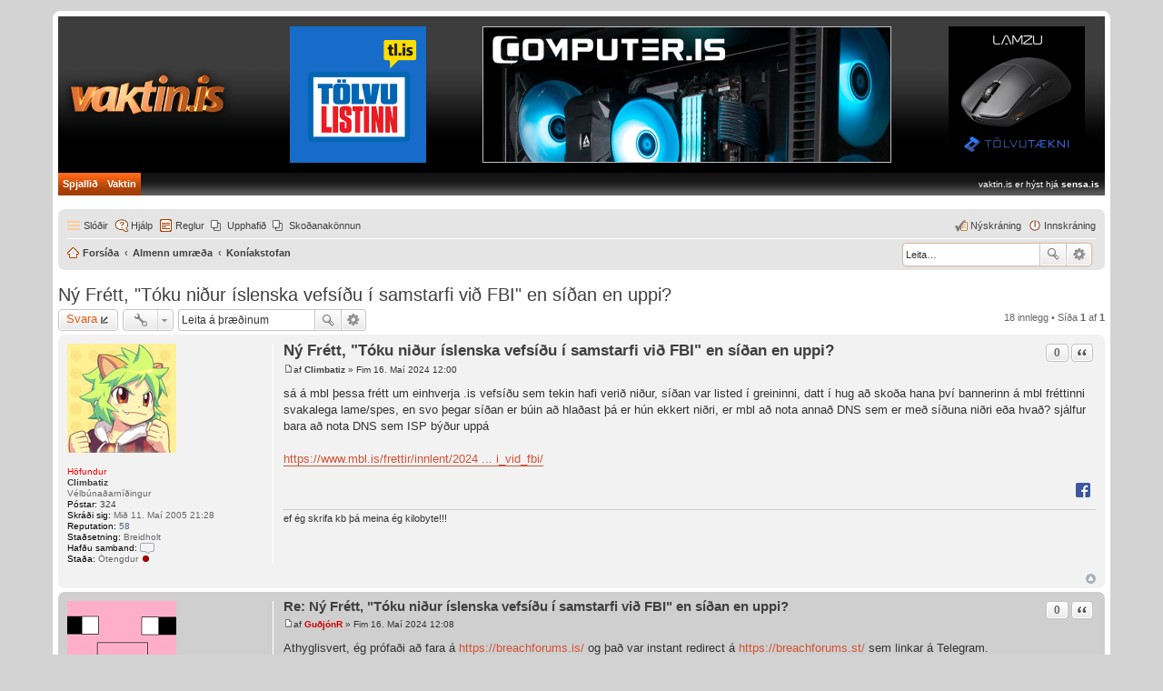

--- FILE ---
content_type: text/html; charset=UTF-8
request_url: https://spjall.vaktin.is/viewtopic.php?f=9&t=97026&sid=892ca3485260dce3014caf03ecb0febf
body_size: 12619
content:
<!DOCTYPE html>
<html dir="áttir" lang="is-is">
<head>
<meta charset="utf-8" />
<meta http-equiv="X-UA-Compatible" content="IE=edge">
<meta name="viewport" content="width=device-width, initial-scale=1" />

<!-- <link rel="icon" href="images/favicon.ico" type="image/x-icon" /> -->
<!-- <link rel="shortcut icon" href="images/favicon.ico" type="image/x-icon" /> -->

<link rel="apple-touch-icon" sizes="180x180" href="/apple-touch-icon.png">
<link rel="icon" type="image/png" sizes="32x32" href="/favicon-32x32.png">
<link rel="icon" type="image/png" sizes="16x16" href="/favicon-16x16.png">
<link rel="manifest" href="/site.webmanifest">
<link rel="mask-icon" href="/safari-pinned-tab.svg" color="#ff8600">
<meta name="msapplication-TileColor" content="#da532c">
<meta name="theme-color" content="#ffffff">

<title>Ný Frétt, &quot;Tóku niður íslenska vefsíðu í samstarfi við FBI&quot; en síðan en uppi? - spjallid.is</title>

	<link rel="alternate" type="application/atom+xml" title="Straumar - spjallid.is" href="https://spjall.vaktin.is/feed.php">		<link rel="alternate" type="application/atom+xml" title="Straumar - Öll spjallborð" href="https://spjall.vaktin.is/feed.php?mode=forums">	<link rel="alternate" type="application/atom+xml" title="Straumar - Nýtt innlegg" href="https://spjall.vaktin.is/feed.php?mode=topics">	<link rel="alternate" type="application/atom+xml" title="Straumar - Virkar umræður" href="https://spjall.vaktin.is/feed.php?mode=topics_active">	<link rel="alternate" type="application/atom+xml" title="Straumar - Spjallborð - Koníakstofan" href="https://spjall.vaktin.is/feed.php?f=9">	<link rel="alternate" type="application/atom+xml" title="Straumar - Þráður - Ný Frétt, &quot;Tóku niður íslenska vefsíðu í samstarfi við FBI&quot; en síðan en uppi?" href="https://spjall.vaktin.is/feed.php?f=9&amp;t=97026">	
	<link rel="canonical" href="https://spjall.vaktin.is/viewtopic.php?t=97026">

<!--
	phpBB style name: prosilver
	Based on style:   prosilver
	Original author:  Tom Beddard (http://www.subBlue.com/)
	Modified by:      vaktin.is
-->


<link href="./styles/Vaktin/theme/stylesheet.css?assets_version=618" rel="stylesheet">
<link href="./styles/Vaktin/theme/is/stylesheet.css?assets_version=618" rel="stylesheet">
<link href="./styles/Vaktin/theme/responsive.css?assets_version=618" rel="stylesheet" media="all and (max-width: 700px)">



<!--[if lte IE 9]>
	<link href="./styles/Vaktin/theme/tweaks.css?assets_version=618" rel="stylesheet">
<![endif]-->

						<script type="text/javascript">
// <![CDATA[	
	function switchProfiles() {
		var pss_cont = $('#page-body');
		var pss_btn = $('#profile-switcher');
		var pss_url = pss_btn.attr('href');
		var pss_left = pss_cont.hasClass('leftsided');
		
		phpbb.addAjaxCallback('pss', function(res) {
			if (res.success) {
				if(pss_left) {
					pss_cont.removeClass('leftsided');
					pss_btn.parent('li').attr('class', 'small-icon icon-pss-left');
					pss_btn.html('Prófíll vinstri');
					pss_url = pss_url.substring(0, pss_url.length - 1) + '1';
				} else {
					pss_cont.addClass('leftsided');
					pss_btn.parent('li').attr('class', 'small-icon icon-pss-right');
					pss_btn.html('Prófíll hægri');
					pss_url = pss_url.substring(0, pss_url.length - 1) + '0';
				}
				pss_btn.attr('href', pss_url);
			}
		});
	}
// ]]>
</script>

	
<link href="./ext/dmzx/membertimecounter/styles/prosilver/theme/membertimecounter.css?assets_version=618" rel="stylesheet" type="text/css" media="screen" />
<link href="./ext/matu58/onlinestatus/styles/all/theme/onlinestatus.css?assets_version=618" rel="stylesheet" type="text/css" media="screen" />
<link href="./ext/phpbb/boardrules/styles/prosilver/theme/boardrules_common.css?assets_version=618" rel="stylesheet" type="text/css" media="screen" />
<link href="./ext/pico/reputation/styles/prosilver/theme/reputation_common.css?assets_version=618" rel="stylesheet" type="text/css" media="screen" />
<link href="./ext/pico/reputation/styles/prosilver/theme/reputation_viewtopic.css?assets_version=618" rel="stylesheet" type="text/css" media="screen" />
<link href="./ext/tatiana5/profileSideSwitcher/styles/Vaktin/theme/profile_side_switcher.css?assets_version=618" rel="stylesheet" type="text/css" media="screen" />
<link href="./ext/tatiana5/profileSideSwitcher/styles/Vaktin/theme/is/profile_side_switcher.css?assets_version=618" rel="stylesheet" type="text/css" media="screen" />
<link href="./ext/vinny/shareon/styles/prosilver/theme/shareon.css?assets_version=618" rel="stylesheet" type="text/css" media="screen" />


<script>
	(function(i,s,o,g,r,a,m){i['GoogleAnalyticsObject']=r;i[r]=i[r]||function(){
	(i[r].q=i[r].q||[]).push(arguments)},i[r].l=1*new Date();a=s.createElement(o),
	m=s.getElementsByTagName(o)[0];a.async=1;a.src=g;m.parentNode.insertBefore(a,m)
	})(window,document,'script','//www.google-analytics.com/analytics.js','ga');

	ga('create', 'UA-51121032-2', 'auto');
	ga('send', 'pageview');
</script>

</head>
<body id="phpbb" class="nojs notouch section-viewtopic áttir ">


<div id="wrap">

	<iframe id="vaktin-header-iframe" frameborder="0" marginwidth="0" marginheight="0"
		src="https://spjall.vaktin.is/spjallidheader.html"
		width="100%" height="212" scrolling="no"
		style="display:block; margin:0; padding:0; border:0;"></iframe>

	<a id="top" class="anchor" accesskey="t"></a>

	<div id="page-header">
		<div class="navbar" role="navigation">
	<div class="inner">

	<ul id="nav-main" class="linklist bulletin" role="menubar">

		<li id="quick-links" class="small-icon responsive-menu dropdown-container" data-skip-responsive="true">
			<a href="#" class="responsive-menu-link dropdown-trigger">Slóðir</a>
			<div class="dropdown hidden">
				<div class="pointer"><div class="pointer-inner"></div></div>
				<ul class="dropdown-contents" role="menu">
					
											<li class="separator"></li>
																								<li class="small-icon icon-search-unanswered"><a href="./search.php?search_id=unanswered&amp;sid=f32d070af0a5e225ef0cee71d1c0d8a2" role="menuitem">Ósvöruð innlegg</a></li>
						<li class="small-icon icon-search-active"><a href="./search.php?search_id=active_topics&amp;sid=f32d070af0a5e225ef0cee71d1c0d8a2" role="menuitem">Virkar umræður</a></li>
						<li class="separator"></li>
						<li class="small-icon icon-search"><a href="./search.php?sid=f32d070af0a5e225ef0cee71d1c0d8a2" role="menuitem">Leita</a></li>
					
											<li class="separator"></li>
												<li class="small-icon icon-team"><a href="./memberlist.php?mode=team&amp;sid=f32d070af0a5e225ef0cee71d1c0d8a2" role="menuitem">Teymið</a></li>										<li class="separator"></li>

									</ul>
			</div>
		</li>

				<li class="small-icon icon-faq" data-skip-responsive="true"><a href="./faq.php?sid=f32d070af0a5e225ef0cee71d1c0d8a2" rel="help" title="Algengar spurningar" role="menuitem">Hjálp</a></li>
			<li class="small-icon icon-boardrules no-bulletin"><a href="/rules?sid=f32d070af0a5e225ef0cee71d1c0d8a2" title="View the Rules of this Board" role="menuitem">Reglur</a></li>
			<li class="small-icon icon-pages icon-page-vaktin no-bulletin">
			<a href="/page/vaktin?sid=f32d070af0a5e225ef0cee71d1c0d8a2" title="Upphafið" role="menuitem">Upphafið</a>
		</li>
			<li class="small-icon icon-pages icon-page-konnun no-bulletin">
			<a href="/page/konnun?sid=f32d070af0a5e225ef0cee71d1c0d8a2" title="Skoðanakönnun" role="menuitem">Skoðanakönnun</a>
		</li>
					
			<li class="small-icon icon-logout rightside"  data-skip-responsive="true"><a href="./ucp.php?mode=login&amp;sid=f32d070af0a5e225ef0cee71d1c0d8a2" title="Innskráning" accesskey="x" role="menuitem">Innskráning</a></li>
					<li class="small-icon icon-register rightside" data-skip-responsive="true"><a href="./ucp.php?mode=register&amp;sid=f32d070af0a5e225ef0cee71d1c0d8a2" role="menuitem">Nýskráning</a></li>
						</ul>

	<ul id="nav-breadcrumbs" class="linklist navlinks" role="menubar">
	         <div id="search-box" class="search-box search-header" style="box-shadow: 0 0 2px #b04600;margin-top: 3px;">
            <form action="./search.php" method="get" id="search">
            <fieldset>
               <input name="keywords" id="keywords" type="search" maxlength="128" title="Leita að orðum" class="inputbox search tiny" size="20" value="" placeholder="Leita…">
               <button class="button icon-button search-icon" type="submit" title="Leita">Leita</button>
               <a href="./search.php" class="button icon-button search-adv-icon" title="Nákvæm leit">Nákvæm leit</a>
             </fieldset>
           </form>
         </div>
						<li class="small-icon icon-home breadcrumbs">
									<span class="crumb" itemtype="http://data-vocabulary.org/Breadcrumb" itemscope=""><a href="./index.php?sid=f32d070af0a5e225ef0cee71d1c0d8a2" accesskey="h" data-navbar-reference="index" itemprop="url"><span itemprop="title">Forsíða</span></a></span>
											<span class="crumb" itemtype="http://data-vocabulary.org/Breadcrumb" itemscope="" data-forum-id="52"><a href="./viewforum.php?f=52&amp;sid=f32d070af0a5e225ef0cee71d1c0d8a2" itemprop="url"><span itemprop="title">Almenn umræða</span></a></span>
															<span class="crumb" itemtype="http://data-vocabulary.org/Breadcrumb" itemscope="" data-forum-id="9"><a href="./viewforum.php?f=9&amp;sid=f32d070af0a5e225ef0cee71d1c0d8a2" itemprop="url"><span itemprop="title">Koníakstofan</span></a></span>
												</li>
		
					<li class="rightside responsive-search" style="display: none;"><a href="./search.php?sid=f32d070af0a5e225ef0cee71d1c0d8a2" title="Skoða möguleika fyrir nákvæma leit" role="menuitem">Leita</a></li>
			</ul>

	</div>
</div>
	</div>

	
	<a id="start_here" class="anchor"></a>

	<div id="page-body" role="main">

	
		<script type="text/javascript">
	// <![CDATA[
		var pss_cont = document.getElementById('page-body');
		pss_cont.className = 'leftsided';
	// ]]>
	</script>
	
<h2 class="topic-title"><a href="./viewtopic.php?f=9&amp;t=97026&amp;sid=f32d070af0a5e225ef0cee71d1c0d8a2">Ný Frétt, &quot;Tóku niður íslenska vefsíðu í samstarfi við FBI&quot; en síðan en uppi?</a></h2>
<!-- NOTE: remove the style="display: none" when you want to have the forum description on the topic body -->
<div style="display: none !important;">Allt utan efnis<br /></div>


<div class="action-bar top">

	<div class="buttons">
		
			<a href="./posting.php?mode=reply&amp;f=9&amp;t=97026&amp;sid=f32d070af0a5e225ef0cee71d1c0d8a2" class="button icon-button reply-icon" title="Svara innleggi">
			Svara		</a>
	
			</div>

		<div class="dropdown-container dropdown-button-control topic-tools">
		<span title="Stjórna þræði" class="button icon-button tools-icon dropdown-trigger dropdown-select"></span>
		<div class="dropdown hidden">
			<div class="pointer"><div class="pointer-inner"></div></div>
			<ul class="dropdown-contents">
																								<li class="small-icon icon-print"><a href="./viewtopic.php?f=9&amp;t=97026&amp;sid=f32d070af0a5e225ef0cee71d1c0d8a2&amp;view=print" title="Prentskoðun" accesskey="p">Prentskoðun</a></li>							</ul>
		</div>
	</div>
	
			<div class="search-box" role="search">
			<form method="get" id="topic-search" action="./search.php?sid=f32d070af0a5e225ef0cee71d1c0d8a2">
			<fieldset>
				<input class="inputbox search tiny"  type="search" name="keywords" id="search_keywords" size="20" placeholder="Leita á þræðinum" />
				<button class="button icon-button search-icon" type="submit" title="Leita">Leita</button>
				<a href="./search.php?sid=f32d070af0a5e225ef0cee71d1c0d8a2" class="button icon-button search-adv-icon" title="Nákvæm leit">Nákvæm leit</a>
				<input type="hidden" name="t" value="97026" />
<input type="hidden" name="sf" value="msgonly" />
<input type="hidden" name="sid" value="f32d070af0a5e225ef0cee71d1c0d8a2" />

			</fieldset>
			</form>
		</div>
	
			<div class="pagination">
			18 innlegg
							&bull; Síða <strong>1</strong> af <strong>1</strong>
					</div>
		</div>




			<div id="p793082" class="post has-profile bg2">
		<div class="inner">

		<dl class="postprofile" id="profile793082">
			<dt class="has-profile-rank has-avatar">
				<div class="avatar-container">
																<a href="./memberlist.php?mode=viewprofile&amp;u=2210&amp;sid=f32d070af0a5e225ef0cee71d1c0d8a2" class="avatar"><img class="avatar" src="./download/file.php?avatar=2210_1417274028.jpg" width="120" height="120" alt="Skjámynd" /></a>										<!--
*
* @package Topic Author
* @author dmzx (www.dmzx-web.net)
* @copyright (c) 2014 by dmzx (www.dmzx-web.net)
* @license http://opensource.org/licenses/gpl-license.php GNU Public License
* 
-->

</div>
<div>
<br /><strong style="color: #FF0000;">H&#246;fundur</strong>				</div>
								<a href="./memberlist.php?mode=viewprofile&amp;u=2210&amp;sid=f32d070af0a5e225ef0cee71d1c0d8a2" class="username">Climbatiz</a>							</dt>

						<dd class="profile-rank">Vélbúnaðarníðingur</dd>			
		<dd class="profile-posts"><strong>Póstar:</strong> <a href="./search.php?author_id=2210&amp;sr=posts&amp;sid=f32d070af0a5e225ef0cee71d1c0d8a2">324</a></dd>		<dd class="profile-joined"><strong>Skráði sig:</strong> Mið 11. Maí 2005 21:28</dd>		
		
			<dd id="profile-2210" class="user-reputation"><strong>Reputation:</strong> <span>58</span></dd>
														<dd class="profile-custom-field profile-phpbb_location"><strong>Staðsetning:</strong> Breidholt</dd>
							
							<dd class="profile-contact">
				<strong>Hafðu samband:</strong>
				<div class="dropdown-container dropdown-left">
					<a href="#" class="dropdown-trigger"><span class="imageset icon_contact" title="Hafa samband við Climbatiz">Hafa samband við Climbatiz</span></a>
					<div class="dropdown hidden">
						<div class="pointer"><div class="pointer-inner"></div></div>
						<div class="dropdown-contents contact-icons">
																																								<div>
																	<a href="http://www.youtube.com/user/Climbatiz" title="Vefsíða" class="last-cell">
										<span class="contact-icon phpbb_website-icon">Vefsíða</span>
									</a>
																	</div>
																					</div>
					</div>
				</div>
			</dd>
				<!--
*
* @package Online Status
* @author matu58 (www.matiaslauriti.com.ar)
* @copyright (c) 2015 by matu58 (www.matiaslauriti.com.ar)
* @license http://opensource.org/licenses/gpl-license.php GNU Public License
* 
-->
<dd class="profile-status">
	<strong>Staða:</strong>
			Ótengdur <div class="profile-status-offline"></div>
	</dd>
		</dl>

		<div class="postbody">
						<div id="post_content793082">

						<h3 class="first"><a href="#p793082">Ný Frétt, &quot;Tóku niður íslenska vefsíðu í samstarfi við FBI&quot; en síðan en uppi?</a></h3>

													<ul class="post-buttons">
								<li data-skip-responsive="true">
					<div title="Rate post positive" class="button post-reputation neutral guest" data-referer="_referer=https://spjall.vaktin.is/viewtopic.php?f=9&amp;t=97026&amp;sid=892ca3485260dce3014caf03ecb0febf"><span>0</span></div>
			</li>
																																				<li>
							<a href="./posting.php?mode=quote&amp;f=9&amp;p=793082&amp;sid=f32d070af0a5e225ef0cee71d1c0d8a2" title="Svara með tilvitnun" class="button icon-button quote-icon"><span>Tilvitnun</span></a>
						</li>
														</ul>
							
						<p class="author"><a href="./viewtopic.php?p=793082&amp;sid=f32d070af0a5e225ef0cee71d1c0d8a2#p793082"><span class="imageset icon_post_target" title="Póstur">Póstur</span></a><span class="responsive-hide">af <strong><a href="./memberlist.php?mode=viewprofile&amp;u=2210&amp;sid=f32d070af0a5e225ef0cee71d1c0d8a2" class="username">Climbatiz</a></strong> &raquo; </span>Fim 16. Maí 2024 12:00 </p>
			
			
			
			<div class="content">sá á mbl þessa frétt um einhverja .is vefsíðu sem tekin hafi verið niður, síðan var listed í greininni, datt í hug að skoða hana því bannerinn á mbl fréttinni svakalega lame/spes, en svo þegar síðan er búin að hlaðast þá er hún ekkert niðri, er mbl að nota annað DNS sem er með síðuna niðri eða hvað? sjálfur bara að nota DNS sem ISP býður uppá<br /><br /><!-- m --><a class="postlink" href="https://www.mbl.is/frettir/innlent/2024/05/16/toku_nidur_islenska_vefsidu_i_samstarfi_vid_fbi/">https://www.mbl.is/frettir/innlent/2024 ... i_vid_fbi/</a><!-- m --></div>

			
									
									<br />
		<ul class="share-buttons">
							<li><a href="https://www.facebook.com/sharer/sharer.php?t=N%C3%BD+Fr%C3%A9tt%2C+%26quot%3BT%C3%B3ku+ni%C3%B0ur+%C3%ADslenska+vefs%C3%AD%C3%B0u+%C3%AD+samstarfi+vi%C3%B0+FBI%26quot%3B+en+s%C3%AD%C3%B0an+en+uppi%3F&amp;u=https%3A%2F%2Fspjall.vaktin.is%2Fviewtopic.php%3Fp%3D793082%23p793082" title="Share on Facebook" class="share-button share-icon-button facebook-icon js-newWindow" data-popup="width=580,height=325"></a></li>
			
			
			
			
			
			
			
			
			
			
					</ul>
		<br />
				<div id="sig793082" class="signature">ef ég skrifa kb þá meina ég kilobyte!!!</div>
						</div>

		</div>

				<div class="back2top"><a href="#top" class="top" title="Efst">Efst</a></div>
		
		</div>
	</div>

	<hr class="divider" />
				<div id="p793083" class="post has-profile bg1">
		<div class="inner">

		<dl class="postprofile" id="profile793083">
			<dt class="has-profile-rank has-avatar">
				<div class="avatar-container">
																<a href="./memberlist.php?mode=viewprofile&amp;u=11&amp;sid=f32d070af0a5e225ef0cee71d1c0d8a2" class="avatar"><img class="avatar" src="./download/file.php?avatar=11_1456144826.png" width="120" height="83" alt="Skjámynd" /></a>										<!--
*
* @package Topic Author
* @author dmzx (www.dmzx-web.net)
* @copyright (c) 2014 by dmzx (www.dmzx-web.net)
* @license http://opensource.org/licenses/gpl-license.php GNU Public License
* 
-->

</div>
<div>
<br />				</div>
								<a href="./memberlist.php?mode=viewprofile&amp;u=11&amp;sid=f32d070af0a5e225ef0cee71d1c0d8a2" style="color: #CC0000;" class="username-coloured">GuðjónR</a>							</dt>

						<dd class="profile-rank">Stjórnandi</dd>			
		<dd class="profile-posts"><strong>Póstar:</strong> <a href="./search.php?author_id=11&amp;sr=posts&amp;sid=f32d070af0a5e225ef0cee71d1c0d8a2">17200</a></dd>		<dd class="profile-joined"><strong>Skráði sig:</strong> Fim 29. Ágú 2002 18:46</dd>		
		
			<dd id="profile-11" class="user-reputation"><strong>Reputation:</strong> <span>2365</span></dd>
														<dd class="profile-custom-field profile-phpbb_location"><strong>Staðsetning:</strong> Hérna</dd>
							
							<dd class="profile-contact">
				<strong>Hafðu samband:</strong>
				<div class="dropdown-container dropdown-left">
					<a href="#" class="dropdown-trigger"><span class="imageset icon_contact" title="Hafa samband við GuðjónR">Hafa samband við GuðjónR</span></a>
					<div class="dropdown hidden">
						<div class="pointer"><div class="pointer-inner"></div></div>
						<div class="dropdown-contents contact-icons">
																																								<div>
																	<a href="http://www.spjallid.is" title="Vefsíða" class="last-cell">
										<span class="contact-icon phpbb_website-icon">Vefsíða</span>
									</a>
																	</div>
																					</div>
					</div>
				</div>
			</dd>
				<!--
*
* @package Online Status
* @author matu58 (www.matiaslauriti.com.ar)
* @copyright (c) 2015 by matu58 (www.matiaslauriti.com.ar)
* @license http://opensource.org/licenses/gpl-license.php GNU Public License
* 
-->
<dd class="profile-status">
	<strong>Staða:</strong>
			Ótengdur <div class="profile-status-offline"></div>
	</dd>
		</dl>

		<div class="postbody">
						<div id="post_content793083">

						<h3 ><a href="#p793083">Re: Ný Frétt, &quot;Tóku niður íslenska vefsíðu í samstarfi við FBI&quot; en síðan en uppi?</a></h3>

													<ul class="post-buttons">
								<li data-skip-responsive="true">
					<div title="Rate post positive" class="button post-reputation neutral guest" data-referer="_referer=https://spjall.vaktin.is/viewtopic.php?f=9&amp;t=97026&amp;sid=892ca3485260dce3014caf03ecb0febf"><span>0</span></div>
			</li>
																																				<li>
							<a href="./posting.php?mode=quote&amp;f=9&amp;p=793083&amp;sid=f32d070af0a5e225ef0cee71d1c0d8a2" title="Svara með tilvitnun" class="button icon-button quote-icon"><span>Tilvitnun</span></a>
						</li>
														</ul>
							
						<p class="author"><a href="./viewtopic.php?p=793083&amp;sid=f32d070af0a5e225ef0cee71d1c0d8a2#p793083"><span class="imageset icon_post_target" title="Póstur">Póstur</span></a><span class="responsive-hide">af <strong><a href="./memberlist.php?mode=viewprofile&amp;u=11&amp;sid=f32d070af0a5e225ef0cee71d1c0d8a2" style="color: #CC0000;" class="username-coloured">GuðjónR</a></strong> &raquo; </span>Fim 16. Maí 2024 12:08 </p>
			
			
			
			<div class="content">Athyglisvert, ég prófaði að fara á <!-- m --><a class="postlink" href="https://breachforums.is/">https://breachforums.is/</a><!-- m --> og það var instant redirect á <!-- m --><a class="postlink" href="https://breachforums.st/">https://breachforums.st/</a><!-- m --> sem linkar á Telegram.</div>

							<dl class="attachbox">
					<dt>
						Viðhengi
					</dt>
											<dd>
			
		
				<dl class="file">
			<dt class="attach-image"><img src="./download/file.php?id=34214&amp;sid=f32d070af0a5e225ef0cee71d1c0d8a2" class="postimage" alt="IMG_7241.png" onclick="viewableArea(this);" /></dt>
						<dd>IMG_7241.png (211.35 KiB) Skoðað 8494 sinnum</dd>
		</dl>
		
		
		
		
			</dd>
									</dl>
			
									
									<br />
		<ul class="share-buttons">
							<li><a href="https://www.facebook.com/sharer/sharer.php?t=N%C3%BD+Fr%C3%A9tt%2C+%26quot%3BT%C3%B3ku+ni%C3%B0ur+%C3%ADslenska+vefs%C3%AD%C3%B0u+%C3%AD+samstarfi+vi%C3%B0+FBI%26quot%3B+en+s%C3%AD%C3%B0an+en+uppi%3F&amp;u=https%3A%2F%2Fspjall.vaktin.is%2Fviewtopic.php%3Fp%3D793083%23p793083" title="Share on Facebook" class="share-button share-icon-button facebook-icon js-newWindow" data-popup="width=580,height=325"></a></li>
			
			
			
			
			
			
			
			
			
			
					</ul>
		<br />
				
						</div>

		</div>

				<div class="back2top"><a href="#top" class="top" title="Efst">Efst</a></div>
		
		</div>
	</div>

	<hr class="divider" />
				<div id="p793085" class="post has-profile bg2">
		<div class="inner">

		<dl class="postprofile" id="profile793085">
			<dt class="has-profile-rank no-avatar">
				<div class="avatar-container">
															<!--
*
* @package Topic Author
* @author dmzx (www.dmzx-web.net)
* @copyright (c) 2014 by dmzx (www.dmzx-web.net)
* @license http://opensource.org/licenses/gpl-license.php GNU Public License
* 
-->

</div>
<div>
<br />				</div>
								<a href="./memberlist.php?mode=viewprofile&amp;u=21636&amp;sid=f32d070af0a5e225ef0cee71d1c0d8a2" class="username">Mossi__</a>							</dt>

						<dd class="profile-rank">vélbúnaðarpervert</dd>			
		<dd class="profile-posts"><strong>Póstar:</strong> <a href="./search.php?author_id=21636&amp;sr=posts&amp;sid=f32d070af0a5e225ef0cee71d1c0d8a2">922</a></dd>		<dd class="profile-joined"><strong>Skráði sig:</strong> Þri 21. Nóv 2017 22:49</dd>		
		
			<dd id="profile-21636" class="user-reputation"><strong>Reputation:</strong> <span>404</span></dd>
				
						<!--
*
* @package Online Status
* @author matu58 (www.matiaslauriti.com.ar)
* @copyright (c) 2015 by matu58 (www.matiaslauriti.com.ar)
* @license http://opensource.org/licenses/gpl-license.php GNU Public License
* 
-->
<dd class="profile-status">
	<strong>Staða:</strong>
			Ótengdur <div class="profile-status-offline"></div>
	</dd>
		</dl>

		<div class="postbody">
						<div id="post_content793085">

						<h3 ><a href="#p793085">Re: Ný Frétt, &quot;Tóku niður íslenska vefsíðu í samstarfi við FBI&quot; en síðan en uppi?</a></h3>

													<ul class="post-buttons">
								<li data-skip-responsive="true">
					<div title="Rate post positive" class="button post-reputation neutral guest" data-referer="_referer=https://spjall.vaktin.is/viewtopic.php?f=9&amp;t=97026&amp;sid=892ca3485260dce3014caf03ecb0febf"><span>0</span></div>
			</li>
																																				<li>
							<a href="./posting.php?mode=quote&amp;f=9&amp;p=793085&amp;sid=f32d070af0a5e225ef0cee71d1c0d8a2" title="Svara með tilvitnun" class="button icon-button quote-icon"><span>Tilvitnun</span></a>
						</li>
														</ul>
							
						<p class="author"><a href="./viewtopic.php?p=793085&amp;sid=f32d070af0a5e225ef0cee71d1c0d8a2#p793085"><span class="imageset icon_post_target" title="Póstur">Póstur</span></a><span class="responsive-hide">af <strong><a href="./memberlist.php?mode=viewprofile&amp;u=21636&amp;sid=f32d070af0a5e225ef0cee71d1c0d8a2" class="username">Mossi__</a></strong> &raquo; </span>Fim 16. Maí 2024 12:24 </p>
			
			
			
			<div class="content">Spurning hvot Climbatiz hafi ekki bara verið duglegri að knúsa DNSinn sinn.</div>

			
									
									<br />
		<ul class="share-buttons">
							<li><a href="https://www.facebook.com/sharer/sharer.php?t=N%C3%BD+Fr%C3%A9tt%2C+%26quot%3BT%C3%B3ku+ni%C3%B0ur+%C3%ADslenska+vefs%C3%AD%C3%B0u+%C3%AD+samstarfi+vi%C3%B0+FBI%26quot%3B+en+s%C3%AD%C3%B0an+en+uppi%3F&amp;u=https%3A%2F%2Fspjall.vaktin.is%2Fviewtopic.php%3Fp%3D793085%23p793085" title="Share on Facebook" class="share-button share-icon-button facebook-icon js-newWindow" data-popup="width=580,height=325"></a></li>
			
			
			
			
			
			
			
			
			
			
					</ul>
		<br />
				
						</div>

		</div>

				<div class="back2top"><a href="#top" class="top" title="Efst">Efst</a></div>
		
		</div>
	</div>

	<hr class="divider" />
				<div id="p793149" class="post has-profile bg1">
		<div class="inner">

		<dl class="postprofile" id="profile793149">
			<dt class="has-profile-rank no-avatar">
				<div class="avatar-container">
															<!--
*
* @package Topic Author
* @author dmzx (www.dmzx-web.net)
* @copyright (c) 2014 by dmzx (www.dmzx-web.net)
* @license http://opensource.org/licenses/gpl-license.php GNU Public License
* 
-->

</div>
<div>
<br />				</div>
								<a href="./memberlist.php?mode=viewprofile&amp;u=11844&amp;sid=f32d070af0a5e225ef0cee71d1c0d8a2" class="username">playman</a>							</dt>

						<dd class="profile-rank">Vaktari</dd>			
		<dd class="profile-posts"><strong>Póstar:</strong> <a href="./search.php?author_id=11844&amp;sr=posts&amp;sid=f32d070af0a5e225ef0cee71d1c0d8a2">2046</a></dd>		<dd class="profile-joined"><strong>Skráði sig:</strong> Fös 01. Okt 2010 13:26</dd>		
		
			<dd id="profile-11844" class="user-reputation"><strong>Reputation:</strong> <span>82</span></dd>
									<dd class="profile-custom-field profile-phpbb_location"><strong>Staðsetning:</strong> Akureyri</dd>
							
						<!--
*
* @package Online Status
* @author matu58 (www.matiaslauriti.com.ar)
* @copyright (c) 2015 by matu58 (www.matiaslauriti.com.ar)
* @license http://opensource.org/licenses/gpl-license.php GNU Public License
* 
-->
<dd class="profile-status">
	<strong>Staða:</strong>
			Ótengdur <div class="profile-status-offline"></div>
	</dd>
		</dl>

		<div class="postbody">
						<div id="post_content793149">

						<h3 ><a href="#p793149">Re: Ný Frétt, &quot;Tóku niður íslenska vefsíðu í samstarfi við FBI&quot; en síðan en uppi?</a></h3>

													<ul class="post-buttons">
								<li data-skip-responsive="true">
					<div title="Rate post positive" class="button post-reputation neutral guest" data-referer="_referer=https://spjall.vaktin.is/viewtopic.php?f=9&amp;t=97026&amp;sid=892ca3485260dce3014caf03ecb0febf"><span>0</span></div>
			</li>
																																				<li>
							<a href="./posting.php?mode=quote&amp;f=9&amp;p=793149&amp;sid=f32d070af0a5e225ef0cee71d1c0d8a2" title="Svara með tilvitnun" class="button icon-button quote-icon"><span>Tilvitnun</span></a>
						</li>
														</ul>
							
						<p class="author"><a href="./viewtopic.php?p=793149&amp;sid=f32d070af0a5e225ef0cee71d1c0d8a2#p793149"><span class="imageset icon_post_target" title="Póstur">Póstur</span></a><span class="responsive-hide">af <strong><a href="./memberlist.php?mode=viewprofile&amp;u=11844&amp;sid=f32d070af0a5e225ef0cee71d1c0d8a2" class="username">playman</a></strong> &raquo; </span>Fös 17. Maí 2024 21:06 </p>
			
			
			
			<div class="content">Ég fékk þetta þegar að ég fór á hana í gær <div class="inline-attachment">
			
		
				<dl class="file">
			<dt class="attach-image"><img src="./download/file.php?id=34225&amp;sid=f32d070af0a5e225ef0cee71d1c0d8a2" class="postimage" alt="breachforums.png" onclick="viewableArea(this);" /></dt>
						<dd>breachforums.png (109.71 KiB) Skoðað 8150 sinnum</dd>
		</dl>
		
		
		
		
			</div></div>

			
									
									<br />
		<ul class="share-buttons">
							<li><a href="https://www.facebook.com/sharer/sharer.php?t=N%C3%BD+Fr%C3%A9tt%2C+%26quot%3BT%C3%B3ku+ni%C3%B0ur+%C3%ADslenska+vefs%C3%AD%C3%B0u+%C3%AD+samstarfi+vi%C3%B0+FBI%26quot%3B+en+s%C3%AD%C3%B0an+en+uppi%3F&amp;u=https%3A%2F%2Fspjall.vaktin.is%2Fviewtopic.php%3Fp%3D793149%23p793149" title="Share on Facebook" class="share-button share-icon-button facebook-icon js-newWindow" data-popup="width=580,height=325"></a></li>
			
			
			
			
			
			
			
			
			
			
					</ul>
		<br />
				<div id="sig793149" class="signature"><strong class="text-strong">CPU:</strong> Intel Core i7-14700KF Icosa Core @ 3.4GHz <strong class="text-strong">RAM:</strong>32GB DDR5 6000MHz <strong class="text-strong">Sink:</strong> Thermaltake SpinQ VT <strong class="text-strong">Tower:</strong> Thermaltake Armor Revo <br /><strong class="text-strong">SSD:</strong> 238GB PLEXTOR PX-256M9PeGN <strong class="text-strong">Motherboard:</strong> Z790 Eagle AX <strong class="text-strong">GPU:</strong> NVIDIA RTX 3070Ti 8Gb <br /><strong class="text-strong">[Main screen:]</strong>LG UltraGear 32GP850-B 32&quot; QHD nano-IPS <strong class="text-strong">[Secondary screen:]</strong> BenQ GW2455 - 24&quot; 16:9  <strong class="text-strong">[Tertiary Screen:]</strong>  BenQ xl2411t 24'' 120Hz 16:9</div>
						</div>

		</div>

				<div class="back2top"><a href="#top" class="top" title="Efst">Efst</a></div>
		
		</div>
	</div>

	<hr class="divider" />
				<div id="p793151" class="post has-profile bg2">
		<div class="inner">

		<dl class="postprofile" id="profile793151">
			<dt class="has-profile-rank no-avatar">
				<div class="avatar-container">
															<!--
*
* @package Topic Author
* @author dmzx (www.dmzx-web.net)
* @copyright (c) 2014 by dmzx (www.dmzx-web.net)
* @license http://opensource.org/licenses/gpl-license.php GNU Public License
* 
-->

</div>
<div>
<br />				</div>
								<a href="./memberlist.php?mode=viewprofile&amp;u=24842&amp;sid=f32d070af0a5e225ef0cee71d1c0d8a2" class="username">ragnarok</a>							</dt>

						<dd class="profile-rank">Græningi</dd>			
		<dd class="profile-posts"><strong>Póstar:</strong> <a href="./search.php?author_id=24842&amp;sr=posts&amp;sid=f32d070af0a5e225ef0cee71d1c0d8a2">43</a></dd>		<dd class="profile-joined"><strong>Skráði sig:</strong> Lau 12. Mar 2022 10:09</dd>		
		
			<dd id="profile-24842" class="user-reputation"><strong>Reputation:</strong> <span>14</span></dd>
				
						<!--
*
* @package Online Status
* @author matu58 (www.matiaslauriti.com.ar)
* @copyright (c) 2015 by matu58 (www.matiaslauriti.com.ar)
* @license http://opensource.org/licenses/gpl-license.php GNU Public License
* 
-->
<dd class="profile-status">
	<strong>Staða:</strong>
			Ótengdur <div class="profile-status-offline"></div>
	</dd>
		</dl>

		<div class="postbody">
						<div id="post_content793151">

						<h3 ><a href="#p793151">Re: Ný Frétt, &quot;Tóku niður íslenska vefsíðu í samstarfi við FBI&quot; en síðan en uppi?</a></h3>

													<ul class="post-buttons">
								<li data-skip-responsive="true">
					<div title="Rate post positive" class="button post-reputation positive guest" data-referer="_referer=https://spjall.vaktin.is/viewtopic.php?f=9&amp;t=97026&amp;sid=892ca3485260dce3014caf03ecb0febf"><span>1</span></div>
			</li>
																																				<li>
							<a href="./posting.php?mode=quote&amp;f=9&amp;p=793151&amp;sid=f32d070af0a5e225ef0cee71d1c0d8a2" title="Svara með tilvitnun" class="button icon-button quote-icon"><span>Tilvitnun</span></a>
						</li>
														</ul>
							
						<p class="author"><a href="./viewtopic.php?p=793151&amp;sid=f32d070af0a5e225ef0cee71d1c0d8a2#p793151"><span class="imageset icon_post_target" title="Póstur">Póstur</span></a><span class="responsive-hide">af <strong><a href="./memberlist.php?mode=viewprofile&amp;u=24842&amp;sid=f32d070af0a5e225ef0cee71d1c0d8a2" class="username">ragnarok</a></strong> &raquo; </span>Fös 17. Maí 2024 21:34 </p>
			
			
			
			<div class="content">Algeng aðferð til að safna auka upplýsingum, sérstaklega þegar lén er tekið yfir en ekki hefur náðst að taka yfir eða fá aðgang að hýsingunni. Virkir og skráðir notendur gætu þá verið að senda kökur, verið að koma inná beinar slóðir og annað sem nota mætti til að rekja og finna meðlimi eða notendur.</div>

			
									
									<br />
		<ul class="share-buttons">
							<li><a href="https://www.facebook.com/sharer/sharer.php?t=N%C3%BD+Fr%C3%A9tt%2C+%26quot%3BT%C3%B3ku+ni%C3%B0ur+%C3%ADslenska+vefs%C3%AD%C3%B0u+%C3%AD+samstarfi+vi%C3%B0+FBI%26quot%3B+en+s%C3%AD%C3%B0an+en+uppi%3F&amp;u=https%3A%2F%2Fspjall.vaktin.is%2Fviewtopic.php%3Fp%3D793151%23p793151" title="Share on Facebook" class="share-button share-icon-button facebook-icon js-newWindow" data-popup="width=580,height=325"></a></li>
			
			
			
			
			
			
			
			
			
			
					</ul>
		<br />
				
						</div>

		</div>

				<div class="back2top"><a href="#top" class="top" title="Efst">Efst</a></div>
		
		</div>
	</div>

	<hr class="divider" />
				<div id="p793158" class="post has-profile bg1">
		<div class="inner">

		<dl class="postprofile" id="profile793158">
			<dt class="has-profile-rank has-avatar">
				<div class="avatar-container">
																<a href="./memberlist.php?mode=viewprofile&amp;u=2799&amp;sid=f32d070af0a5e225ef0cee71d1c0d8a2" class="avatar"><img class="avatar" src="./download/file.php?avatar=2799_1640120166.png" width="120" height="120" alt="Skjámynd" /></a>										<!--
*
* @package Topic Author
* @author dmzx (www.dmzx-web.net)
* @copyright (c) 2014 by dmzx (www.dmzx-web.net)
* @license http://opensource.org/licenses/gpl-license.php GNU Public License
* 
-->

</div>
<div>
<br />				</div>
								<a href="./memberlist.php?mode=viewprofile&amp;u=2799&amp;sid=f32d070af0a5e225ef0cee71d1c0d8a2" class="username">Stuffz</a>							</dt>

						<dd class="profile-rank">/dev/null</dd>			
		<dd class="profile-posts"><strong>Póstar:</strong> <a href="./search.php?author_id=2799&amp;sr=posts&amp;sid=f32d070af0a5e225ef0cee71d1c0d8a2">1412</a></dd>		<dd class="profile-joined"><strong>Skráði sig:</strong> Lau 11. Mar 2006 18:39</dd>		
		
			<dd id="profile-2799" class="user-reputation"><strong>Reputation:</strong> <span>103</span></dd>
									<dd class="profile-custom-field profile-phpbb_location"><strong>Staðsetning:</strong> 109 Rvk</dd>
																	
							<dd class="profile-contact">
				<strong>Hafðu samband:</strong>
				<div class="dropdown-container dropdown-left">
					<a href="#" class="dropdown-trigger"><span class="imageset icon_contact" title="Hafa samband við Stuffz">Hafa samband við Stuffz</span></a>
					<div class="dropdown hidden">
						<div class="pointer"><div class="pointer-inner"></div></div>
						<div class="dropdown-contents contact-icons">
																																								<div>
																	<a href="skype:nettengdur?userinfo" title="Skype">
										<span class="contact-icon phpbb_skype-icon">Skype</span>
									</a>
																																																<a href="http://youtube.com/user/NetPatriot" title="YouTube" class="last-cell">
										<span class="contact-icon phpbb_youtube-icon">YouTube</span>
									</a>
																	</div>
																					</div>
					</div>
				</div>
			</dd>
				<!--
*
* @package Online Status
* @author matu58 (www.matiaslauriti.com.ar)
* @copyright (c) 2015 by matu58 (www.matiaslauriti.com.ar)
* @license http://opensource.org/licenses/gpl-license.php GNU Public License
* 
-->
<dd class="profile-status">
	<strong>Staða:</strong>
			Ótengdur <div class="profile-status-offline"></div>
	</dd>
		</dl>

		<div class="postbody">
						<div id="post_content793158">

						<h3 ><a href="#p793158">Re: Ný Frétt, &quot;Tóku niður íslenska vefsíðu í samstarfi við FBI&quot; en síðan en uppi?</a></h3>

													<ul class="post-buttons">
								<li data-skip-responsive="true">
					<div title="Rate post positive" class="button post-reputation positive guest" data-referer="_referer=https://spjall.vaktin.is/viewtopic.php?f=9&amp;t=97026&amp;sid=892ca3485260dce3014caf03ecb0febf"><span>1</span></div>
			</li>
																																				<li>
							<a href="./posting.php?mode=quote&amp;f=9&amp;p=793158&amp;sid=f32d070af0a5e225ef0cee71d1c0d8a2" title="Svara með tilvitnun" class="button icon-button quote-icon"><span>Tilvitnun</span></a>
						</li>
														</ul>
							
						<p class="author"><a href="./viewtopic.php?p=793158&amp;sid=f32d070af0a5e225ef0cee71d1c0d8a2#p793158"><span class="imageset icon_post_target" title="Póstur">Póstur</span></a><span class="responsive-hide">af <strong><a href="./memberlist.php?mode=viewprofile&amp;u=2799&amp;sid=f32d070af0a5e225ef0cee71d1c0d8a2" class="username">Stuffz</a></strong> &raquo; </span>Lau 18. Maí 2024 03:12 </p>
			
			
			
			<div class="content">FBI er plat lögga og hefur enga Júrassic-Extinction eða hvernig sem þeir annars bera &quot;heimild&quot; framm þarlendis..<br /><br /><img src="https://snipboard.io/pimqna.jpg" class="postimage" alt="Mynd" /><br /><br /><!-- m --><a class="postlink" href="https://kjarninn.is/frettir/2016-12-11-fbi-var-islandi-undir-folsku-flaggi/">https://kjarninn.is/frettir/2016-12-11- ... ku-flaggi/</a><!-- m --><br /><br /><!-- l --><a class="postlink-local" href="https://spjall.vaktin.is/viewtopic.php?f=9&amp;t=75389#p665782">viewtopic.php?f=9&amp;t=75389#p665782</a><!-- l --><br /><br />s.s hver sem hefur hlotið þjálfun hjá þeim eftir 2013 er ekki að fá þjálfun hjá &quot;Authentic Police Organization&quot; með öðrum orðum þetta er pólitísk stofnun sem sem dreyfir &quot;hræðslu-mantra&quot; m.a. varðandi BLM, nánar tiltekið tapað þessu hérna dómsmáli í tengslum við það<br /><!-- m --><a class="postlink" href="https://www.theguardian.com/us-news/2023/may/19/fbi-intelligence-surveillance-court-january-6-blm">https://www.theguardian.com/us-news/202 ... uary-6-blm</a><!-- m --><br /><br />skv því efni sem ég hef séð (heimildarmyndir) og lesið og mér finnst trúverðugt er að eftir 2008 var enn meiri hvatning útí samfélaginu að taka harðar á hvítflibbaglæpum einsog eitthverjir íslendingar gerðu t.d. En Banka / Businesselítan þarna vestanhafs var ekkert alltof hrifin af því og vegna þrýstings voru fyrrgreindar breytingar gerðar í kjölfarið, og síðan þá hefur m.a. spilltur ríkisbubbi unnið kosningar og hyglt liðinu ennmeira.<br /><br /><!-- m --><a class="postlink" href="https://www.scrippsnews.com/us-news/fbi-s-primary-mission-no-longer-law-enforcement#:~:text=The%20agency%20quietly%20changed%20its,rather%20than%20%22law%20enforcement.%22&amp;text=%E2%80%8BIf%20you%20happened%20to,may%20have%20noticed%20something%20odd">https://www.scrippsnews.com/us-news/fbi ... hing%20odd</a><!-- m -->.<br /><br />Mér finns að allir sem fara í nám þangað sé lagalega skilt að tilkynna hverja þá óeðlilegu beiðni eða óskir sem þeir gætu hafað fengið frá aðilum þarlendrar stofnunar eða tengdum aðilum framhjá eðlilegum opinberum boðleiðum innan kerfisins enda eru hagsmunir hvers lands í lok dagsins þeirra eigin og ekki annarra.<br /><br /><!-- m --><a class="postlink" href="https://www.ogmundur.is/is/fra-lesendum/logreglan-og-fbi">https://www.ogmundur.is/is/fra-lesendum ... lan-og-fbi</a><!-- m --></div>

			
													<div class="notice">
					Síðast breytt af <a href="./memberlist.php?mode=viewprofile&amp;u=2799&amp;sid=f32d070af0a5e225ef0cee71d1c0d8a2" class="username">Stuffz</a> á Lau 18. Maí 2024 21:53, breytt samtals 5 sinnum.
									</div>
			
									<br />
		<ul class="share-buttons">
							<li><a href="https://www.facebook.com/sharer/sharer.php?t=N%C3%BD+Fr%C3%A9tt%2C+%26quot%3BT%C3%B3ku+ni%C3%B0ur+%C3%ADslenska+vefs%C3%AD%C3%B0u+%C3%AD+samstarfi+vi%C3%B0+FBI%26quot%3B+en+s%C3%AD%C3%B0an+en+uppi%3F&amp;u=https%3A%2F%2Fspjall.vaktin.is%2Fviewtopic.php%3Fp%3D793158%23p793158" title="Share on Facebook" class="share-button share-icon-button facebook-icon js-newWindow" data-popup="width=580,height=325"></a></li>
			
			
			
			
			
			
			
			
			
			
					</ul>
		<br />
				<div id="sig793158" class="signature">Intel NUC Hades Canyon (2018), Nvidia Shield Android TV, (2017) Xiaomi 4K Projector (2019)<br />Myndavél: Insta360 X5 (2025), ACE Pro (2023), Skydio 2 (2020)<br />Rafskjótar: E-20 (2024 Byrjanda), KS-16S (2019 Everyday), KS-S22 (2022 Offroad), EB Commander (2022 Long Range)<br />Áhugamál: Heimspeki, Tækni, Vélbúnaður, Mannlíf, Greiningar, Leikir, Hjólatúrar, Myndbandsgerð, Gervigreind, Kerfisfjölfræði, Framtíð</div>
						</div>

		</div>

				<div class="back2top"><a href="#top" class="top" title="Efst">Efst</a></div>
		
		</div>
	</div>

	<hr class="divider" />
				<div id="p793162" class="post has-profile bg2">
		<div class="inner">

		<dl class="postprofile" id="profile793162">
			<dt class="has-profile-rank has-avatar">
				<div class="avatar-container">
																<a href="./memberlist.php?mode=viewprofile&amp;u=25642&amp;sid=f32d070af0a5e225ef0cee71d1c0d8a2" class="avatar"><img class="avatar" src="./download/file.php?avatar=25642_1713519139.jpg" width="120" height="94" alt="Skjámynd" /></a>										<!--
*
* @package Topic Author
* @author dmzx (www.dmzx-web.net)
* @copyright (c) 2014 by dmzx (www.dmzx-web.net)
* @license http://opensource.org/licenses/gpl-license.php GNU Public License
* 
-->

</div>
<div>
<br />				</div>
								<a href="./memberlist.php?mode=viewprofile&amp;u=25642&amp;sid=f32d070af0a5e225ef0cee71d1c0d8a2" class="username">rostungurinn77</a>							</dt>

						<dd class="profile-rank">Gúrú</dd>			
		<dd class="profile-posts"><strong>Póstar:</strong> <a href="./search.php?author_id=25642&amp;sr=posts&amp;sid=f32d070af0a5e225ef0cee71d1c0d8a2">550</a></dd>		<dd class="profile-joined"><strong>Skráði sig:</strong> Fim 30. Nóv 2023 12:01</dd>		
		
			<dd id="profile-25642" class="user-reputation"><strong>Reputation:</strong> <span>190</span></dd>
				
						<!--
*
* @package Online Status
* @author matu58 (www.matiaslauriti.com.ar)
* @copyright (c) 2015 by matu58 (www.matiaslauriti.com.ar)
* @license http://opensource.org/licenses/gpl-license.php GNU Public License
* 
-->
<dd class="profile-status">
	<strong>Staða:</strong>
			Ótengdur <div class="profile-status-offline"></div>
	</dd>
		</dl>

		<div class="postbody">
						<div id="post_content793162">

						<h3 ><a href="#p793162">Re: Ný Frétt, &quot;Tóku niður íslenska vefsíðu í samstarfi við FBI&quot; en síðan en uppi?</a></h3>

													<ul class="post-buttons">
								<li data-skip-responsive="true">
					<div title="Rate post positive" class="button post-reputation positive guest" data-referer="_referer=https://spjall.vaktin.is/viewtopic.php?f=9&amp;t=97026&amp;sid=892ca3485260dce3014caf03ecb0febf"><span>1</span></div>
			</li>
																																				<li>
							<a href="./posting.php?mode=quote&amp;f=9&amp;p=793162&amp;sid=f32d070af0a5e225ef0cee71d1c0d8a2" title="Svara með tilvitnun" class="button icon-button quote-icon"><span>Tilvitnun</span></a>
						</li>
														</ul>
							
						<p class="author"><a href="./viewtopic.php?p=793162&amp;sid=f32d070af0a5e225ef0cee71d1c0d8a2#p793162"><span class="imageset icon_post_target" title="Póstur">Póstur</span></a><span class="responsive-hide">af <strong><a href="./memberlist.php?mode=viewprofile&amp;u=25642&amp;sid=f32d070af0a5e225ef0cee71d1c0d8a2" class="username">rostungurinn77</a></strong> &raquo; </span>Lau 18. Maí 2024 09:39 </p>
			
			
			
			<div class="content"><blockquote><div><cite>Stuffz skrifaði:</cite>FBI er plat lögga og hefur enga Júrassic-Extinction eða hvernig sem þeir annars bera &quot;heimild&quot; framm þarlendis..<br /><br /></div></blockquote><br />Orðið sem þú ert að leita að er lögsaga sem er nánast beinþýðing á jurisdiction.<br /><br />P.s. sá allar þrjár seríurnar af Quantico. Það er eitthvað gruggugt við FBI</div>

			
									
									<br />
		<ul class="share-buttons">
							<li><a href="https://www.facebook.com/sharer/sharer.php?t=N%C3%BD+Fr%C3%A9tt%2C+%26quot%3BT%C3%B3ku+ni%C3%B0ur+%C3%ADslenska+vefs%C3%AD%C3%B0u+%C3%AD+samstarfi+vi%C3%B0+FBI%26quot%3B+en+s%C3%AD%C3%B0an+en+uppi%3F&amp;u=https%3A%2F%2Fspjall.vaktin.is%2Fviewtopic.php%3Fp%3D793162%23p793162" title="Share on Facebook" class="share-button share-icon-button facebook-icon js-newWindow" data-popup="width=580,height=325"></a></li>
			
			
			
			
			
			
			
			
			
			
					</ul>
		<br />
				
						</div>

		</div>

				<div class="back2top"><a href="#top" class="top" title="Efst">Efst</a></div>
		
		</div>
	</div>

	<hr class="divider" />
				<div id="p793433" class="post has-profile bg1">
		<div class="inner">

		<dl class="postprofile" id="profile793433">
			<dt class="has-profile-rank has-avatar">
				<div class="avatar-container">
																<a href="./memberlist.php?mode=viewprofile&amp;u=2799&amp;sid=f32d070af0a5e225ef0cee71d1c0d8a2" class="avatar"><img class="avatar" src="./download/file.php?avatar=2799_1640120166.png" width="120" height="120" alt="Skjámynd" /></a>										<!--
*
* @package Topic Author
* @author dmzx (www.dmzx-web.net)
* @copyright (c) 2014 by dmzx (www.dmzx-web.net)
* @license http://opensource.org/licenses/gpl-license.php GNU Public License
* 
-->

</div>
<div>
<br />				</div>
								<a href="./memberlist.php?mode=viewprofile&amp;u=2799&amp;sid=f32d070af0a5e225ef0cee71d1c0d8a2" class="username">Stuffz</a>							</dt>

						<dd class="profile-rank">/dev/null</dd>			
		<dd class="profile-posts"><strong>Póstar:</strong> <a href="./search.php?author_id=2799&amp;sr=posts&amp;sid=f32d070af0a5e225ef0cee71d1c0d8a2">1412</a></dd>		<dd class="profile-joined"><strong>Skráði sig:</strong> Lau 11. Mar 2006 18:39</dd>		
		
			<dd id="profile-2799" class="user-reputation"><strong>Reputation:</strong> <span>103</span></dd>
									<dd class="profile-custom-field profile-phpbb_location"><strong>Staðsetning:</strong> 109 Rvk</dd>
																	
							<dd class="profile-contact">
				<strong>Hafðu samband:</strong>
				<div class="dropdown-container dropdown-left">
					<a href="#" class="dropdown-trigger"><span class="imageset icon_contact" title="Hafa samband við Stuffz">Hafa samband við Stuffz</span></a>
					<div class="dropdown hidden">
						<div class="pointer"><div class="pointer-inner"></div></div>
						<div class="dropdown-contents contact-icons">
																																								<div>
																	<a href="skype:nettengdur?userinfo" title="Skype">
										<span class="contact-icon phpbb_skype-icon">Skype</span>
									</a>
																																																<a href="http://youtube.com/user/NetPatriot" title="YouTube" class="last-cell">
										<span class="contact-icon phpbb_youtube-icon">YouTube</span>
									</a>
																	</div>
																					</div>
					</div>
				</div>
			</dd>
				<!--
*
* @package Online Status
* @author matu58 (www.matiaslauriti.com.ar)
* @copyright (c) 2015 by matu58 (www.matiaslauriti.com.ar)
* @license http://opensource.org/licenses/gpl-license.php GNU Public License
* 
-->
<dd class="profile-status">
	<strong>Staða:</strong>
			Ótengdur <div class="profile-status-offline"></div>
	</dd>
		</dl>

		<div class="postbody">
						<div id="post_content793433">

						<h3 ><a href="#p793433">Re: Ný Frétt, &quot;Tóku niður íslenska vefsíðu í samstarfi við FBI&quot; en síðan en uppi?</a></h3>

													<ul class="post-buttons">
								<li data-skip-responsive="true">
					<div title="Rate post positive" class="button post-reputation neutral guest" data-referer="_referer=https://spjall.vaktin.is/viewtopic.php?f=9&amp;t=97026&amp;sid=892ca3485260dce3014caf03ecb0febf"><span>0</span></div>
			</li>
																																				<li>
							<a href="./posting.php?mode=quote&amp;f=9&amp;p=793433&amp;sid=f32d070af0a5e225ef0cee71d1c0d8a2" title="Svara með tilvitnun" class="button icon-button quote-icon"><span>Tilvitnun</span></a>
						</li>
														</ul>
							
						<p class="author"><a href="./viewtopic.php?p=793433&amp;sid=f32d070af0a5e225ef0cee71d1c0d8a2#p793433"><span class="imageset icon_post_target" title="Póstur">Póstur</span></a><span class="responsive-hide">af <strong><a href="./memberlist.php?mode=viewprofile&amp;u=2799&amp;sid=f32d070af0a5e225ef0cee71d1c0d8a2" class="username">Stuffz</a></strong> &raquo; </span>Fös 24. Maí 2024 02:34 </p>
			
			
			
			<div class="content"><blockquote><div><cite>rostungurinn77 skrifaði:</cite><blockquote><div><cite>Stuffz skrifaði:</cite>FBI er plat lögga og hefur enga Júrassic-Extinction eða hvernig sem þeir annars bera &quot;heimild&quot; framm þarlendis..<br /><br /></div></blockquote><br />Orðið sem þú ert að leita að er lögsaga sem er nánast beinþýðing á jurisdiction.<br /><br />P.s. sá allar þrjár seríurnar af Quantico. Það er eitthvað gruggugt við FBI</div></blockquote><br /><br />veit<br /><br />horfi svo eiginlega ekki á bíómyndir eða þáttaraðir mikið lengur, veit ekki til hvers ég er að borga af þessu netflix lol<br /><br />..horfi bara mest á míns eigins stúdíós framleiðslu og annarra á youtube og tiktok  <img class="smilies" src="./images/smilies/eusa_think.gif" alt=":-k" title="Think" />  <img class="smilies" src="./images/smilies/aiwebs_014.gif" alt=":catgotmyballs" title="Cat got my balls" />  <img class="smilies" src="./images/smilies/aiwebs_011.gif" alt=":megasmile" title="Megasmile" /></div>

			
									
									<br />
		<ul class="share-buttons">
							<li><a href="https://www.facebook.com/sharer/sharer.php?t=N%C3%BD+Fr%C3%A9tt%2C+%26quot%3BT%C3%B3ku+ni%C3%B0ur+%C3%ADslenska+vefs%C3%AD%C3%B0u+%C3%AD+samstarfi+vi%C3%B0+FBI%26quot%3B+en+s%C3%AD%C3%B0an+en+uppi%3F&amp;u=https%3A%2F%2Fspjall.vaktin.is%2Fviewtopic.php%3Fp%3D793433%23p793433" title="Share on Facebook" class="share-button share-icon-button facebook-icon js-newWindow" data-popup="width=580,height=325"></a></li>
			
			
			
			
			
			
			
			
			
			
					</ul>
		<br />
				<div id="sig793433" class="signature">Intel NUC Hades Canyon (2018), Nvidia Shield Android TV, (2017) Xiaomi 4K Projector (2019)<br />Myndavél: Insta360 X5 (2025), ACE Pro (2023), Skydio 2 (2020)<br />Rafskjótar: E-20 (2024 Byrjanda), KS-16S (2019 Everyday), KS-S22 (2022 Offroad), EB Commander (2022 Long Range)<br />Áhugamál: Heimspeki, Tækni, Vélbúnaður, Mannlíf, Greiningar, Leikir, Hjólatúrar, Myndbandsgerð, Gervigreind, Kerfisfjölfræði, Framtíð</div>
						</div>

		</div>

				<div class="back2top"><a href="#top" class="top" title="Efst">Efst</a></div>
		
		</div>
	</div>

	<hr class="divider" />
				<div id="p794884" class="post has-profile bg2">
		<div class="inner">

		<dl class="postprofile" id="profile794884">
			<dt class="has-profile-rank no-avatar">
				<div class="avatar-container">
															<!--
*
* @package Topic Author
* @author dmzx (www.dmzx-web.net)
* @copyright (c) 2014 by dmzx (www.dmzx-web.net)
* @license http://opensource.org/licenses/gpl-license.php GNU Public License
* 
-->

</div>
<div>
<br />				</div>
								<a href="./memberlist.php?mode=viewprofile&amp;u=18499&amp;sid=f32d070af0a5e225ef0cee71d1c0d8a2" class="username">dreymandi</a>							</dt>

						<dd class="profile-rank">Vélbúnaðarníðingur</dd>			
		<dd class="profile-posts"><strong>Póstar:</strong> <a href="./search.php?author_id=18499&amp;sr=posts&amp;sid=f32d070af0a5e225ef0cee71d1c0d8a2">314</a></dd>		<dd class="profile-joined"><strong>Skráði sig:</strong> Fös 22. Nóv 2013 01:59</dd>		
		
			<dd id="profile-18499" class="user-reputation"><strong>Reputation:</strong> <span>6</span></dd>
				
						<!--
*
* @package Online Status
* @author matu58 (www.matiaslauriti.com.ar)
* @copyright (c) 2015 by matu58 (www.matiaslauriti.com.ar)
* @license http://opensource.org/licenses/gpl-license.php GNU Public License
* 
-->
<dd class="profile-status">
	<strong>Staða:</strong>
			Ótengdur <div class="profile-status-offline"></div>
	</dd>
		</dl>

		<div class="postbody">
						<div id="post_content794884">

						<h3 ><a href="#p794884">Re: Ný Frétt, &quot;Tóku niður íslenska vefsíðu í samstarfi við FBI&quot; en síðan en uppi?</a></h3>

													<ul class="post-buttons">
								<li data-skip-responsive="true">
					<div title="Rate post positive" class="button post-reputation neutral guest" data-referer="_referer=https://spjall.vaktin.is/viewtopic.php?f=9&amp;t=97026&amp;sid=892ca3485260dce3014caf03ecb0febf"><span>0</span></div>
			</li>
																																				<li>
							<a href="./posting.php?mode=quote&amp;f=9&amp;p=794884&amp;sid=f32d070af0a5e225ef0cee71d1c0d8a2" title="Svara með tilvitnun" class="button icon-button quote-icon"><span>Tilvitnun</span></a>
						</li>
														</ul>
							
						<p class="author"><a href="./viewtopic.php?p=794884&amp;sid=f32d070af0a5e225ef0cee71d1c0d8a2#p794884"><span class="imageset icon_post_target" title="Póstur">Póstur</span></a><span class="responsive-hide">af <strong><a href="./memberlist.php?mode=viewprofile&amp;u=18499&amp;sid=f32d070af0a5e225ef0cee71d1c0d8a2" class="username">dreymandi</a></strong> &raquo; </span>Mán 24. Jún 2024 13:56 </p>
			
			
			
			<div class="content">óháð þessu og þó, ráðist á mbl.is í gær af rússum og sagt að síðan sé uppi. ég kemst ekkert inn á hana ekki síðan fimm í gær sunnudag.<br /><br />hvað með aðra?</div>

			
									
									<br />
		<ul class="share-buttons">
							<li><a href="https://www.facebook.com/sharer/sharer.php?t=N%C3%BD+Fr%C3%A9tt%2C+%26quot%3BT%C3%B3ku+ni%C3%B0ur+%C3%ADslenska+vefs%C3%AD%C3%B0u+%C3%AD+samstarfi+vi%C3%B0+FBI%26quot%3B+en+s%C3%AD%C3%B0an+en+uppi%3F&amp;u=https%3A%2F%2Fspjall.vaktin.is%2Fviewtopic.php%3Fp%3D794884%23p794884" title="Share on Facebook" class="share-button share-icon-button facebook-icon js-newWindow" data-popup="width=580,height=325"></a></li>
			
			
			
			
			
			
			
			
			
			
					</ul>
		<br />
				
						</div>

		</div>

				<div class="back2top"><a href="#top" class="top" title="Efst">Efst</a></div>
		
		</div>
	</div>

	<hr class="divider" />
				<div id="p794887" class="post has-profile bg1">
		<div class="inner">

		<dl class="postprofile" id="profile794887">
			<dt class="has-profile-rank has-avatar">
				<div class="avatar-container">
																<a href="./memberlist.php?mode=viewprofile&amp;u=25642&amp;sid=f32d070af0a5e225ef0cee71d1c0d8a2" class="avatar"><img class="avatar" src="./download/file.php?avatar=25642_1713519139.jpg" width="120" height="94" alt="Skjámynd" /></a>										<!--
*
* @package Topic Author
* @author dmzx (www.dmzx-web.net)
* @copyright (c) 2014 by dmzx (www.dmzx-web.net)
* @license http://opensource.org/licenses/gpl-license.php GNU Public License
* 
-->

</div>
<div>
<br />				</div>
								<a href="./memberlist.php?mode=viewprofile&amp;u=25642&amp;sid=f32d070af0a5e225ef0cee71d1c0d8a2" class="username">rostungurinn77</a>							</dt>

						<dd class="profile-rank">Gúrú</dd>			
		<dd class="profile-posts"><strong>Póstar:</strong> <a href="./search.php?author_id=25642&amp;sr=posts&amp;sid=f32d070af0a5e225ef0cee71d1c0d8a2">550</a></dd>		<dd class="profile-joined"><strong>Skráði sig:</strong> Fim 30. Nóv 2023 12:01</dd>		
		
			<dd id="profile-25642" class="user-reputation"><strong>Reputation:</strong> <span>190</span></dd>
				
						<!--
*
* @package Online Status
* @author matu58 (www.matiaslauriti.com.ar)
* @copyright (c) 2015 by matu58 (www.matiaslauriti.com.ar)
* @license http://opensource.org/licenses/gpl-license.php GNU Public License
* 
-->
<dd class="profile-status">
	<strong>Staða:</strong>
			Ótengdur <div class="profile-status-offline"></div>
	</dd>
		</dl>

		<div class="postbody">
						<div id="post_content794887">

						<h3 ><a href="#p794887">Re: Ný Frétt, &quot;Tóku niður íslenska vefsíðu í samstarfi við FBI&quot; en síðan en uppi?</a></h3>

													<ul class="post-buttons">
								<li data-skip-responsive="true">
					<div title="Rate post positive" class="button post-reputation neutral guest" data-referer="_referer=https://spjall.vaktin.is/viewtopic.php?f=9&amp;t=97026&amp;sid=892ca3485260dce3014caf03ecb0febf"><span>0</span></div>
			</li>
																																				<li>
							<a href="./posting.php?mode=quote&amp;f=9&amp;p=794887&amp;sid=f32d070af0a5e225ef0cee71d1c0d8a2" title="Svara með tilvitnun" class="button icon-button quote-icon"><span>Tilvitnun</span></a>
						</li>
														</ul>
							
						<p class="author"><a href="./viewtopic.php?p=794887&amp;sid=f32d070af0a5e225ef0cee71d1c0d8a2#p794887"><span class="imageset icon_post_target" title="Póstur">Póstur</span></a><span class="responsive-hide">af <strong><a href="./memberlist.php?mode=viewprofile&amp;u=25642&amp;sid=f32d070af0a5e225ef0cee71d1c0d8a2" class="username">rostungurinn77</a></strong> &raquo; </span>Mán 24. Jún 2024 14:46 </p>
			
			
			
			<div class="content">MBL.is er kominn í lag fyrir löngu.<br /><br />Vandinn er hjá þér.</div>

			
									
									<br />
		<ul class="share-buttons">
							<li><a href="https://www.facebook.com/sharer/sharer.php?t=N%C3%BD+Fr%C3%A9tt%2C+%26quot%3BT%C3%B3ku+ni%C3%B0ur+%C3%ADslenska+vefs%C3%AD%C3%B0u+%C3%AD+samstarfi+vi%C3%B0+FBI%26quot%3B+en+s%C3%AD%C3%B0an+en+uppi%3F&amp;u=https%3A%2F%2Fspjall.vaktin.is%2Fviewtopic.php%3Fp%3D794887%23p794887" title="Share on Facebook" class="share-button share-icon-button facebook-icon js-newWindow" data-popup="width=580,height=325"></a></li>
			
			
			
			
			
			
			
			
			
			
					</ul>
		<br />
				
						</div>

		</div>

				<div class="back2top"><a href="#top" class="top" title="Efst">Efst</a></div>
		
		</div>
	</div>

	<hr class="divider" />
				<div id="p794895" class="post has-profile bg2">
		<div class="inner">

		<dl class="postprofile" id="profile794895">
			<dt class="has-profile-rank no-avatar">
				<div class="avatar-container">
															<!--
*
* @package Topic Author
* @author dmzx (www.dmzx-web.net)
* @copyright (c) 2014 by dmzx (www.dmzx-web.net)
* @license http://opensource.org/licenses/gpl-license.php GNU Public License
* 
-->

</div>
<div>
<br />				</div>
								<a href="./memberlist.php?mode=viewprofile&amp;u=18499&amp;sid=f32d070af0a5e225ef0cee71d1c0d8a2" class="username">dreymandi</a>							</dt>

						<dd class="profile-rank">Vélbúnaðarníðingur</dd>			
		<dd class="profile-posts"><strong>Póstar:</strong> <a href="./search.php?author_id=18499&amp;sr=posts&amp;sid=f32d070af0a5e225ef0cee71d1c0d8a2">314</a></dd>		<dd class="profile-joined"><strong>Skráði sig:</strong> Fös 22. Nóv 2013 01:59</dd>		
		
			<dd id="profile-18499" class="user-reputation"><strong>Reputation:</strong> <span>6</span></dd>
				
						<!--
*
* @package Online Status
* @author matu58 (www.matiaslauriti.com.ar)
* @copyright (c) 2015 by matu58 (www.matiaslauriti.com.ar)
* @license http://opensource.org/licenses/gpl-license.php GNU Public License
* 
-->
<dd class="profile-status">
	<strong>Staða:</strong>
			Ótengdur <div class="profile-status-offline"></div>
	</dd>
		</dl>

		<div class="postbody">
						<div id="post_content794895">

						<h3 ><a href="#p794895">Re: Ný Frétt, &quot;Tóku niður íslenska vefsíðu í samstarfi við FBI&quot; en síðan en uppi?</a></h3>

													<ul class="post-buttons">
								<li data-skip-responsive="true">
					<div title="Rate post positive" class="button post-reputation neutral guest" data-referer="_referer=https://spjall.vaktin.is/viewtopic.php?f=9&amp;t=97026&amp;sid=892ca3485260dce3014caf03ecb0febf"><span>0</span></div>
			</li>
																																				<li>
							<a href="./posting.php?mode=quote&amp;f=9&amp;p=794895&amp;sid=f32d070af0a5e225ef0cee71d1c0d8a2" title="Svara með tilvitnun" class="button icon-button quote-icon"><span>Tilvitnun</span></a>
						</li>
														</ul>
							
						<p class="author"><a href="./viewtopic.php?p=794895&amp;sid=f32d070af0a5e225ef0cee71d1c0d8a2#p794895"><span class="imageset icon_post_target" title="Póstur">Póstur</span></a><span class="responsive-hide">af <strong><a href="./memberlist.php?mode=viewprofile&amp;u=18499&amp;sid=f32d070af0a5e225ef0cee71d1c0d8a2" class="username">dreymandi</a></strong> &raquo; </span>Mán 24. Jún 2024 16:42 </p>
			
			
			
			<div class="content"><blockquote><div><cite>rostungurinn77 skrifaði:</cite>MBL.is er kominn í lag fyrir löngu.<br /><br />Vandinn er hjá þér.</div></blockquote><br /><br />jæja hvernig má það vera í sama hvaða tölvu eða síma ég tengist að síðan kemur ekki upp allt eftir að hún var hökkuð áður komst ég ávallt inn á hana.<br /><br /><br />The connection has timed out<br /><br />An error occurred during a connection to <!-- w --><a class="postlink" href="http://www.mbl.is">www.mbl.is</a><!-- w -->.<br /><br />    The site could be temporarily unavailable or too busy. Try again in a few moments.<br />    If you are unable to load any pages, check your computer’s network connection.<br />    If your computer or network is protected by a firewall or proxy, make sure that Firefox is permitted to access the web.</div>

			
									
									<br />
		<ul class="share-buttons">
							<li><a href="https://www.facebook.com/sharer/sharer.php?t=N%C3%BD+Fr%C3%A9tt%2C+%26quot%3BT%C3%B3ku+ni%C3%B0ur+%C3%ADslenska+vefs%C3%AD%C3%B0u+%C3%AD+samstarfi+vi%C3%B0+FBI%26quot%3B+en+s%C3%AD%C3%B0an+en+uppi%3F&amp;u=https%3A%2F%2Fspjall.vaktin.is%2Fviewtopic.php%3Fp%3D794895%23p794895" title="Share on Facebook" class="share-button share-icon-button facebook-icon js-newWindow" data-popup="width=580,height=325"></a></li>
			
			
			
			
			
			
			
			
			
			
					</ul>
		<br />
				
						</div>

		</div>

				<div class="back2top"><a href="#top" class="top" title="Efst">Efst</a></div>
		
		</div>
	</div>

	<hr class="divider" />
				<div id="p794899" class="post has-profile bg1">
		<div class="inner">

		<dl class="postprofile" id="profile794899">
			<dt class="has-profile-rank has-avatar">
				<div class="avatar-container">
																<a href="./memberlist.php?mode=viewprofile&amp;u=25642&amp;sid=f32d070af0a5e225ef0cee71d1c0d8a2" class="avatar"><img class="avatar" src="./download/file.php?avatar=25642_1713519139.jpg" width="120" height="94" alt="Skjámynd" /></a>										<!--
*
* @package Topic Author
* @author dmzx (www.dmzx-web.net)
* @copyright (c) 2014 by dmzx (www.dmzx-web.net)
* @license http://opensource.org/licenses/gpl-license.php GNU Public License
* 
-->

</div>
<div>
<br />				</div>
								<a href="./memberlist.php?mode=viewprofile&amp;u=25642&amp;sid=f32d070af0a5e225ef0cee71d1c0d8a2" class="username">rostungurinn77</a>							</dt>

						<dd class="profile-rank">Gúrú</dd>			
		<dd class="profile-posts"><strong>Póstar:</strong> <a href="./search.php?author_id=25642&amp;sr=posts&amp;sid=f32d070af0a5e225ef0cee71d1c0d8a2">550</a></dd>		<dd class="profile-joined"><strong>Skráði sig:</strong> Fim 30. Nóv 2023 12:01</dd>		
		
			<dd id="profile-25642" class="user-reputation"><strong>Reputation:</strong> <span>190</span></dd>
				
						<!--
*
* @package Online Status
* @author matu58 (www.matiaslauriti.com.ar)
* @copyright (c) 2015 by matu58 (www.matiaslauriti.com.ar)
* @license http://opensource.org/licenses/gpl-license.php GNU Public License
* 
-->
<dd class="profile-status">
	<strong>Staða:</strong>
			Ótengdur <div class="profile-status-offline"></div>
	</dd>
		</dl>

		<div class="postbody">
						<div id="post_content794899">

						<h3 ><a href="#p794899">Re: Ný Frétt, &quot;Tóku niður íslenska vefsíðu í samstarfi við FBI&quot; en síðan en uppi?</a></h3>

													<ul class="post-buttons">
								<li data-skip-responsive="true">
					<div title="Rate post positive" class="button post-reputation neutral guest" data-referer="_referer=https://spjall.vaktin.is/viewtopic.php?f=9&amp;t=97026&amp;sid=892ca3485260dce3014caf03ecb0febf"><span>0</span></div>
			</li>
																																				<li>
							<a href="./posting.php?mode=quote&amp;f=9&amp;p=794899&amp;sid=f32d070af0a5e225ef0cee71d1c0d8a2" title="Svara með tilvitnun" class="button icon-button quote-icon"><span>Tilvitnun</span></a>
						</li>
														</ul>
							
						<p class="author"><a href="./viewtopic.php?p=794899&amp;sid=f32d070af0a5e225ef0cee71d1c0d8a2#p794899"><span class="imageset icon_post_target" title="Póstur">Póstur</span></a><span class="responsive-hide">af <strong><a href="./memberlist.php?mode=viewprofile&amp;u=25642&amp;sid=f32d070af0a5e225ef0cee71d1c0d8a2" class="username">rostungurinn77</a></strong> &raquo; </span>Mán 24. Jún 2024 18:26 </p>
			
			
			
			<div class="content"><blockquote><div><cite>dreymandi skrifaði:</cite><blockquote><div><cite>rostungurinn77 skrifaði:</cite>MBL.is er kominn í lag fyrir löngu.<br /><br />Vandinn er hjá þér.</div></blockquote><br /><br />jæja hvernig má það vera í sama hvaða tölvu eða síma ég tengist að síðan kemur ekki upp allt eftir að hún var hökkuð áður komst ég ávallt inn á hana.<br /><br /><br />The connection has timed out<br /><br />An error occurred during a connection to <!-- m --><a class="postlink" href="http://www.mbl.is">http://www.mbl.is</a><!-- m -->.<br /><br />    The site could be temporarily unavailable or too busy. Try again in a few moments.<br />    If you are unable to load any pages, check your computer’s network connection.<br />    If your computer or network is protected by a firewall or proxy, make sure that Firefox is permitted to access the web.</div></blockquote><br /><br />Endurræsa beininn og hreinsa skyndiminnið á vafranum. MBL.is var kominn aftur upp í gærkvöldi.</div>

							<dl class="attachbox">
					<dt>
						Viðhengi
					</dt>
											<dd>
			
		
				<dl class="file">
			<dt class="attach-image"><img src="./download/file.php?id=34482&amp;sid=f32d070af0a5e225ef0cee71d1c0d8a2" class="postimage" alt="Screenshot_20240624-182251~2.png" onclick="viewableArea(this);" /></dt>
						<dd>Screenshot_20240624-182251~2.png (1.28 MiB) Skoðað 5203 sinnum</dd>
		</dl>
		
		
		
		
			</dd>
									</dl>
			
									
									<br />
		<ul class="share-buttons">
							<li><a href="https://www.facebook.com/sharer/sharer.php?t=N%C3%BD+Fr%C3%A9tt%2C+%26quot%3BT%C3%B3ku+ni%C3%B0ur+%C3%ADslenska+vefs%C3%AD%C3%B0u+%C3%AD+samstarfi+vi%C3%B0+FBI%26quot%3B+en+s%C3%AD%C3%B0an+en+uppi%3F&amp;u=https%3A%2F%2Fspjall.vaktin.is%2Fviewtopic.php%3Fp%3D794899%23p794899" title="Share on Facebook" class="share-button share-icon-button facebook-icon js-newWindow" data-popup="width=580,height=325"></a></li>
			
			
			
			
			
			
			
			
			
			
					</ul>
		<br />
				
						</div>

		</div>

				<div class="back2top"><a href="#top" class="top" title="Efst">Efst</a></div>
		
		</div>
	</div>

	<hr class="divider" />
				<div id="p794902" class="post has-profile bg2">
		<div class="inner">

		<dl class="postprofile" id="profile794902">
			<dt class="has-profile-rank has-avatar">
				<div class="avatar-container">
																<a href="./memberlist.php?mode=viewprofile&amp;u=2210&amp;sid=f32d070af0a5e225ef0cee71d1c0d8a2" class="avatar"><img class="avatar" src="./download/file.php?avatar=2210_1417274028.jpg" width="120" height="120" alt="Skjámynd" /></a>										<!--
*
* @package Topic Author
* @author dmzx (www.dmzx-web.net)
* @copyright (c) 2014 by dmzx (www.dmzx-web.net)
* @license http://opensource.org/licenses/gpl-license.php GNU Public License
* 
-->

</div>
<div>
<br /><strong style="color: #FF0000;">H&#246;fundur</strong>				</div>
								<a href="./memberlist.php?mode=viewprofile&amp;u=2210&amp;sid=f32d070af0a5e225ef0cee71d1c0d8a2" class="username">Climbatiz</a>							</dt>

						<dd class="profile-rank">Vélbúnaðarníðingur</dd>			
		<dd class="profile-posts"><strong>Póstar:</strong> <a href="./search.php?author_id=2210&amp;sr=posts&amp;sid=f32d070af0a5e225ef0cee71d1c0d8a2">324</a></dd>		<dd class="profile-joined"><strong>Skráði sig:</strong> Mið 11. Maí 2005 21:28</dd>		
		
			<dd id="profile-2210" class="user-reputation"><strong>Reputation:</strong> <span>58</span></dd>
														<dd class="profile-custom-field profile-phpbb_location"><strong>Staðsetning:</strong> Breidholt</dd>
							
							<dd class="profile-contact">
				<strong>Hafðu samband:</strong>
				<div class="dropdown-container dropdown-left">
					<a href="#" class="dropdown-trigger"><span class="imageset icon_contact" title="Hafa samband við Climbatiz">Hafa samband við Climbatiz</span></a>
					<div class="dropdown hidden">
						<div class="pointer"><div class="pointer-inner"></div></div>
						<div class="dropdown-contents contact-icons">
																																								<div>
																	<a href="http://www.youtube.com/user/Climbatiz" title="Vefsíða" class="last-cell">
										<span class="contact-icon phpbb_website-icon">Vefsíða</span>
									</a>
																	</div>
																					</div>
					</div>
				</div>
			</dd>
				<!--
*
* @package Online Status
* @author matu58 (www.matiaslauriti.com.ar)
* @copyright (c) 2015 by matu58 (www.matiaslauriti.com.ar)
* @license http://opensource.org/licenses/gpl-license.php GNU Public License
* 
-->
<dd class="profile-status">
	<strong>Staða:</strong>
			Ótengdur <div class="profile-status-offline"></div>
	</dd>
		</dl>

		<div class="postbody">
						<div id="post_content794902">

						<h3 ><a href="#p794902">Re: Ný Frétt, &quot;Tóku niður íslenska vefsíðu í samstarfi við FBI&quot; en síðan en uppi?</a></h3>

													<ul class="post-buttons">
								<li data-skip-responsive="true">
					<div title="Rate post positive" class="button post-reputation neutral guest" data-referer="_referer=https://spjall.vaktin.is/viewtopic.php?f=9&amp;t=97026&amp;sid=892ca3485260dce3014caf03ecb0febf"><span>0</span></div>
			</li>
																																				<li>
							<a href="./posting.php?mode=quote&amp;f=9&amp;p=794902&amp;sid=f32d070af0a5e225ef0cee71d1c0d8a2" title="Svara með tilvitnun" class="button icon-button quote-icon"><span>Tilvitnun</span></a>
						</li>
														</ul>
							
						<p class="author"><a href="./viewtopic.php?p=794902&amp;sid=f32d070af0a5e225ef0cee71d1c0d8a2#p794902"><span class="imageset icon_post_target" title="Póstur">Póstur</span></a><span class="responsive-hide">af <strong><a href="./memberlist.php?mode=viewprofile&amp;u=2210&amp;sid=f32d070af0a5e225ef0cee71d1c0d8a2" class="username">Climbatiz</a></strong> &raquo; </span>Mán 24. Jún 2024 19:12 </p>
			
			
			
			<div class="content">prufa CTRL+F5 heyrði ég, virkar hér, þó held að mbl hafi verið lengur niðri en þeir fréttuðu um</div>

			
									
									<br />
		<ul class="share-buttons">
							<li><a href="https://www.facebook.com/sharer/sharer.php?t=N%C3%BD+Fr%C3%A9tt%2C+%26quot%3BT%C3%B3ku+ni%C3%B0ur+%C3%ADslenska+vefs%C3%AD%C3%B0u+%C3%AD+samstarfi+vi%C3%B0+FBI%26quot%3B+en+s%C3%AD%C3%B0an+en+uppi%3F&amp;u=https%3A%2F%2Fspjall.vaktin.is%2Fviewtopic.php%3Fp%3D794902%23p794902" title="Share on Facebook" class="share-button share-icon-button facebook-icon js-newWindow" data-popup="width=580,height=325"></a></li>
			
			
			
			
			
			
			
			
			
			
					</ul>
		<br />
				<div id="sig794902" class="signature">ef ég skrifa kb þá meina ég kilobyte!!!</div>
						</div>

		</div>

				<div class="back2top"><a href="#top" class="top" title="Efst">Efst</a></div>
		
		</div>
	</div>

	<hr class="divider" />
				<div id="p794912" class="post has-profile bg1">
		<div class="inner">

		<dl class="postprofile" id="profile794912">
			<dt class="has-profile-rank no-avatar">
				<div class="avatar-container">
															<!--
*
* @package Topic Author
* @author dmzx (www.dmzx-web.net)
* @copyright (c) 2014 by dmzx (www.dmzx-web.net)
* @license http://opensource.org/licenses/gpl-license.php GNU Public License
* 
-->

</div>
<div>
<br />				</div>
								<a href="./memberlist.php?mode=viewprofile&amp;u=21548&amp;sid=f32d070af0a5e225ef0cee71d1c0d8a2" class="username">jonfr1900</a>							</dt>

						<dd class="profile-rank">Vaktari</dd>			
		<dd class="profile-posts"><strong>Póstar:</strong> <a href="./search.php?author_id=21548&amp;sr=posts&amp;sid=f32d070af0a5e225ef0cee71d1c0d8a2">2796</a></dd>		<dd class="profile-joined"><strong>Skráði sig:</strong> Mán 25. Sep 2017 13:07</dd>		
		
			<dd id="profile-21548" class="user-reputation"><strong>Reputation:</strong> <span>349</span></dd>
														<dd class="profile-custom-field profile-phpbb_location"><strong>Staðsetning:</strong> Danmark</dd>
												
							<dd class="profile-contact">
				<strong>Hafðu samband:</strong>
				<div class="dropdown-container dropdown-left">
					<a href="#" class="dropdown-trigger"><span class="imageset icon_contact" title="Hafa samband við jonfr1900">Hafa samband við jonfr1900</span></a>
					<div class="dropdown hidden">
						<div class="pointer"><div class="pointer-inner"></div></div>
						<div class="dropdown-contents contact-icons">
																																								<div>
																	<a href="https://eldstod.com/" title="Vefsíða">
										<span class="contact-icon phpbb_website-icon">Vefsíða</span>
									</a>
																																																<a href="http://youtube.com/user/jonfr" title="YouTube" class="last-cell">
										<span class="contact-icon phpbb_youtube-icon">YouTube</span>
									</a>
																	</div>
																					</div>
					</div>
				</div>
			</dd>
				<!--
*
* @package Online Status
* @author matu58 (www.matiaslauriti.com.ar)
* @copyright (c) 2015 by matu58 (www.matiaslauriti.com.ar)
* @license http://opensource.org/licenses/gpl-license.php GNU Public License
* 
-->
<dd class="profile-status">
	<strong>Staða:</strong>
			Ótengdur <div class="profile-status-offline"></div>
	</dd>
		</dl>

		<div class="postbody">
						<div id="post_content794912">

						<h3 ><a href="#p794912">Re: Ný Frétt, &quot;Tóku niður íslenska vefsíðu í samstarfi við FBI&quot; en síðan en uppi?</a></h3>

													<ul class="post-buttons">
								<li data-skip-responsive="true">
					<div title="Rate post positive" class="button post-reputation neutral guest" data-referer="_referer=https://spjall.vaktin.is/viewtopic.php?f=9&amp;t=97026&amp;sid=892ca3485260dce3014caf03ecb0febf"><span>0</span></div>
			</li>
																																				<li>
							<a href="./posting.php?mode=quote&amp;f=9&amp;p=794912&amp;sid=f32d070af0a5e225ef0cee71d1c0d8a2" title="Svara með tilvitnun" class="button icon-button quote-icon"><span>Tilvitnun</span></a>
						</li>
														</ul>
							
						<p class="author"><a href="./viewtopic.php?p=794912&amp;sid=f32d070af0a5e225ef0cee71d1c0d8a2#p794912"><span class="imageset icon_post_target" title="Póstur">Póstur</span></a><span class="responsive-hide">af <strong><a href="./memberlist.php?mode=viewprofile&amp;u=21548&amp;sid=f32d070af0a5e225ef0cee71d1c0d8a2" class="username">jonfr1900</a></strong> &raquo; </span>Mán 24. Jún 2024 20:58 </p>
			
			
			
			<div class="content"><blockquote><div><cite>dreymandi skrifaði:</cite><blockquote><div><cite>rostungurinn77 skrifaði:</cite>MBL.is er kominn í lag fyrir löngu.<br /><br />Vandinn er hjá þér.</div></blockquote><br /><br />jæja hvernig má það vera í sama hvaða tölvu eða síma ég tengist að síðan kemur ekki upp allt eftir að hún var hökkuð áður komst ég ávallt inn á hana.<br /><br /><br />The connection has timed out<br /><br />An error occurred during a connection to <!-- m --><a class="postlink" href="http://www.mbl.is">http://www.mbl.is</a><!-- m -->.<br /><br />    The site could be temporarily unavailable or too busy. Try again in a few moments.<br />    If you are unable to load any pages, check your computer’s network connection.<br />    If your computer or network is protected by a firewall or proxy, make sure that Firefox is permitted to access the web.</div></blockquote><br /><br />mbl.is lokaði á alla erlenda traffík. Í staðinn fyrir að loka bara á umferð frá rússlandi, norður-kóreu, íran og þessum ríkjum sem eru með alræðisstjórnvöld.</div>

			
									
									<br />
		<ul class="share-buttons">
							<li><a href="https://www.facebook.com/sharer/sharer.php?t=N%C3%BD+Fr%C3%A9tt%2C+%26quot%3BT%C3%B3ku+ni%C3%B0ur+%C3%ADslenska+vefs%C3%AD%C3%B0u+%C3%AD+samstarfi+vi%C3%B0+FBI%26quot%3B+en+s%C3%AD%C3%B0an+en+uppi%3F&amp;u=https%3A%2F%2Fspjall.vaktin.is%2Fviewtopic.php%3Fp%3D794912%23p794912" title="Share on Facebook" class="share-button share-icon-button facebook-icon js-newWindow" data-popup="width=580,height=325"></a></li>
			
			
			
			
			
			
			
			
			
			
					</ul>
		<br />
				
						</div>

		</div>

				<div class="back2top"><a href="#top" class="top" title="Efst">Efst</a></div>
		
		</div>
	</div>

	<hr class="divider" />
				<div id="p794913" class="post has-profile bg2">
		<div class="inner">

		<dl class="postprofile" id="profile794913">
			<dt class="has-profile-rank no-avatar">
				<div class="avatar-container">
															<!--
*
* @package Topic Author
* @author dmzx (www.dmzx-web.net)
* @copyright (c) 2014 by dmzx (www.dmzx-web.net)
* @license http://opensource.org/licenses/gpl-license.php GNU Public License
* 
-->

</div>
<div>
<br />				</div>
								<a href="./memberlist.php?mode=viewprofile&amp;u=18499&amp;sid=f32d070af0a5e225ef0cee71d1c0d8a2" class="username">dreymandi</a>							</dt>

						<dd class="profile-rank">Vélbúnaðarníðingur</dd>			
		<dd class="profile-posts"><strong>Póstar:</strong> <a href="./search.php?author_id=18499&amp;sr=posts&amp;sid=f32d070af0a5e225ef0cee71d1c0d8a2">314</a></dd>		<dd class="profile-joined"><strong>Skráði sig:</strong> Fös 22. Nóv 2013 01:59</dd>		
		
			<dd id="profile-18499" class="user-reputation"><strong>Reputation:</strong> <span>6</span></dd>
				
						<!--
*
* @package Online Status
* @author matu58 (www.matiaslauriti.com.ar)
* @copyright (c) 2015 by matu58 (www.matiaslauriti.com.ar)
* @license http://opensource.org/licenses/gpl-license.php GNU Public License
* 
-->
<dd class="profile-status">
	<strong>Staða:</strong>
			Ótengdur <div class="profile-status-offline"></div>
	</dd>
		</dl>

		<div class="postbody">
						<div id="post_content794913">

						<h3 ><a href="#p794913">Re: Ný Frétt, &quot;Tóku niður íslenska vefsíðu í samstarfi við FBI&quot; en síðan en uppi?</a></h3>

													<ul class="post-buttons">
								<li data-skip-responsive="true">
					<div title="Rate post positive" class="button post-reputation neutral guest" data-referer="_referer=https://spjall.vaktin.is/viewtopic.php?f=9&amp;t=97026&amp;sid=892ca3485260dce3014caf03ecb0febf"><span>0</span></div>
			</li>
																																				<li>
							<a href="./posting.php?mode=quote&amp;f=9&amp;p=794913&amp;sid=f32d070af0a5e225ef0cee71d1c0d8a2" title="Svara með tilvitnun" class="button icon-button quote-icon"><span>Tilvitnun</span></a>
						</li>
														</ul>
							
						<p class="author"><a href="./viewtopic.php?p=794913&amp;sid=f32d070af0a5e225ef0cee71d1c0d8a2#p794913"><span class="imageset icon_post_target" title="Póstur">Póstur</span></a><span class="responsive-hide">af <strong><a href="./memberlist.php?mode=viewprofile&amp;u=18499&amp;sid=f32d070af0a5e225ef0cee71d1c0d8a2" class="username">dreymandi</a></strong> &raquo; </span>Mán 24. Jún 2024 21:06 </p>
			
			
			
			<div class="content">vá! bjánar að loka á allra erlenda traffík</div>

			
									
									<br />
		<ul class="share-buttons">
							<li><a href="https://www.facebook.com/sharer/sharer.php?t=N%C3%BD+Fr%C3%A9tt%2C+%26quot%3BT%C3%B3ku+ni%C3%B0ur+%C3%ADslenska+vefs%C3%AD%C3%B0u+%C3%AD+samstarfi+vi%C3%B0+FBI%26quot%3B+en+s%C3%AD%C3%B0an+en+uppi%3F&amp;u=https%3A%2F%2Fspjall.vaktin.is%2Fviewtopic.php%3Fp%3D794913%23p794913" title="Share on Facebook" class="share-button share-icon-button facebook-icon js-newWindow" data-popup="width=580,height=325"></a></li>
			
			
			
			
			
			
			
			
			
			
					</ul>
		<br />
				
						</div>

		</div>

				<div class="back2top"><a href="#top" class="top" title="Efst">Efst</a></div>
		
		</div>
	</div>

	<hr class="divider" />
				<div id="p794915" class="post has-profile bg1 online">
		<div class="inner">

		<dl class="postprofile" id="profile794915">
			<dt class="has-profile-rank has-avatar">
				<div class="avatar-container">
																<a href="./memberlist.php?mode=viewprofile&amp;u=426&amp;sid=f32d070af0a5e225ef0cee71d1c0d8a2" class="avatar"><img class="avatar" src="./download/file.php?avatar=426.gif" width="75" height="75" alt="Skjámynd" /></a>										<!--
*
* @package Topic Author
* @author dmzx (www.dmzx-web.net)
* @copyright (c) 2014 by dmzx (www.dmzx-web.net)
* @license http://opensource.org/licenses/gpl-license.php GNU Public License
* 
-->

</div>
<div>
<br />				</div>
								<a href="./memberlist.php?mode=viewprofile&amp;u=426&amp;sid=f32d070af0a5e225ef0cee71d1c0d8a2" style="color: #CC0000;" class="username-coloured">appel</a>							</dt>

						<dd class="profile-rank">Stjórnandi</dd>			
		<dd class="profile-posts"><strong>Póstar:</strong> <a href="./search.php?author_id=426&amp;sr=posts&amp;sid=f32d070af0a5e225ef0cee71d1c0d8a2">5978</a></dd>		<dd class="profile-joined"><strong>Skráði sig:</strong> Fös 13. Jún 2003 16:46</dd>		
		
			<dd id="profile-426" class="user-reputation"><strong>Reputation:</strong> <span>1094</span></dd>
				
						<!--
*
* @package Online Status
* @author matu58 (www.matiaslauriti.com.ar)
* @copyright (c) 2015 by matu58 (www.matiaslauriti.com.ar)
* @license http://opensource.org/licenses/gpl-license.php GNU Public License
* 
-->
<dd class="profile-status">
	<strong>Staða:</strong>
			Tengdur <div class="profile-status-online"></div>
	</dd>
		</dl>

		<div class="postbody">
						<div id="post_content794915">

						<h3 ><a href="#p794915">Re: Ný Frétt, &quot;Tóku niður íslenska vefsíðu í samstarfi við FBI&quot; en síðan en uppi?</a></h3>

													<ul class="post-buttons">
								<li data-skip-responsive="true">
					<div title="Rate post positive" class="button post-reputation neutral guest" data-referer="_referer=https://spjall.vaktin.is/viewtopic.php?f=9&amp;t=97026&amp;sid=892ca3485260dce3014caf03ecb0febf"><span>0</span></div>
			</li>
																																				<li>
							<a href="./posting.php?mode=quote&amp;f=9&amp;p=794915&amp;sid=f32d070af0a5e225ef0cee71d1c0d8a2" title="Svara með tilvitnun" class="button icon-button quote-icon"><span>Tilvitnun</span></a>
						</li>
														</ul>
							
						<p class="author"><a href="./viewtopic.php?p=794915&amp;sid=f32d070af0a5e225ef0cee71d1c0d8a2#p794915"><span class="imageset icon_post_target" title="Póstur">Póstur</span></a><span class="responsive-hide">af <strong><a href="./memberlist.php?mode=viewprofile&amp;u=426&amp;sid=f32d070af0a5e225ef0cee71d1c0d8a2" style="color: #CC0000;" class="username-coloured">appel</a></strong> &raquo; </span>Mán 24. Jún 2024 21:47 </p>
			
			
			
			<div class="content">Þetta með ransomware og árásir á íslenska síður, þetta er alvarlegt. Íslensk fyrirtæki hafa ekki tæknilega getu til að verjast svona. Internetið er berskjaldað erlendri traffík. Það að blackhola erlenda traffík er sjálfsagt úrræði.<br /><br />Reyndar held ég að það ætti að koma upp einhverskonar eldvegg fyrir Ísland, köllum hann Ísvegginn, og öll fyrirtæki sem vilja geta verið fyrir aftan hann.<br /><br />Þurfum að taka næstu skref hvað internet öryggi varðar... mun aðeins versna.<br /><br />Hvað ef íslenskur banki lendir í ransomware?</div>

			
													<div class="notice">
					Síðast breytt af <a href="./memberlist.php?mode=viewprofile&amp;u=426&amp;sid=f32d070af0a5e225ef0cee71d1c0d8a2" style="color: #CC0000;" class="username-coloured">appel</a> á Mán 24. Jún 2024 21:47, breytt samtals 1 sinni.
									</div>
			
									<br />
		<ul class="share-buttons">
							<li><a href="https://www.facebook.com/sharer/sharer.php?t=N%C3%BD+Fr%C3%A9tt%2C+%26quot%3BT%C3%B3ku+ni%C3%B0ur+%C3%ADslenska+vefs%C3%AD%C3%B0u+%C3%AD+samstarfi+vi%C3%B0+FBI%26quot%3B+en+s%C3%AD%C3%B0an+en+uppi%3F&amp;u=https%3A%2F%2Fspjall.vaktin.is%2Fviewtopic.php%3Fp%3D794915%23p794915" title="Share on Facebook" class="share-button share-icon-button facebook-icon js-newWindow" data-popup="width=580,height=325"></a></li>
			
			
			
			
			
			
			
			
			
			
					</ul>
		<br />
				<div id="sig794915" class="signature">*-*</div>
						</div>

		</div>

				<div class="back2top"><a href="#top" class="top" title="Efst">Efst</a></div>
		
		</div>
	</div>

	<hr class="divider" />
				<div id="p794919" class="post has-profile bg2">
		<div class="inner">

		<dl class="postprofile" id="profile794919">
			<dt class="has-profile-rank no-avatar">
				<div class="avatar-container">
															<!--
*
* @package Topic Author
* @author dmzx (www.dmzx-web.net)
* @copyright (c) 2014 by dmzx (www.dmzx-web.net)
* @license http://opensource.org/licenses/gpl-license.php GNU Public License
* 
-->

</div>
<div>
<br />				</div>
								<a href="./memberlist.php?mode=viewprofile&amp;u=18499&amp;sid=f32d070af0a5e225ef0cee71d1c0d8a2" class="username">dreymandi</a>							</dt>

						<dd class="profile-rank">Vélbúnaðarníðingur</dd>			
		<dd class="profile-posts"><strong>Póstar:</strong> <a href="./search.php?author_id=18499&amp;sr=posts&amp;sid=f32d070af0a5e225ef0cee71d1c0d8a2">314</a></dd>		<dd class="profile-joined"><strong>Skráði sig:</strong> Fös 22. Nóv 2013 01:59</dd>		
		
			<dd id="profile-18499" class="user-reputation"><strong>Reputation:</strong> <span>6</span></dd>
				
						<!--
*
* @package Online Status
* @author matu58 (www.matiaslauriti.com.ar)
* @copyright (c) 2015 by matu58 (www.matiaslauriti.com.ar)
* @license http://opensource.org/licenses/gpl-license.php GNU Public License
* 
-->
<dd class="profile-status">
	<strong>Staða:</strong>
			Ótengdur <div class="profile-status-offline"></div>
	</dd>
		</dl>

		<div class="postbody">
						<div id="post_content794919">

						<h3 ><a href="#p794919">Re: Ný Frétt, &quot;Tóku niður íslenska vefsíðu í samstarfi við FBI&quot; en síðan en uppi?</a></h3>

													<ul class="post-buttons">
								<li data-skip-responsive="true">
					<div title="Rate post positive" class="button post-reputation neutral guest" data-referer="_referer=https://spjall.vaktin.is/viewtopic.php?f=9&amp;t=97026&amp;sid=892ca3485260dce3014caf03ecb0febf"><span>0</span></div>
			</li>
																																				<li>
							<a href="./posting.php?mode=quote&amp;f=9&amp;p=794919&amp;sid=f32d070af0a5e225ef0cee71d1c0d8a2" title="Svara með tilvitnun" class="button icon-button quote-icon"><span>Tilvitnun</span></a>
						</li>
														</ul>
							
						<p class="author"><a href="./viewtopic.php?p=794919&amp;sid=f32d070af0a5e225ef0cee71d1c0d8a2#p794919"><span class="imageset icon_post_target" title="Póstur">Póstur</span></a><span class="responsive-hide">af <strong><a href="./memberlist.php?mode=viewprofile&amp;u=18499&amp;sid=f32d070af0a5e225ef0cee71d1c0d8a2" class="username">dreymandi</a></strong> &raquo; </span>Mán 24. Jún 2024 22:39 </p>
			
			
			
			<div class="content"><blockquote><div><cite>appel skrifaði:</cite>Þetta með ransomware og árásir á íslenska síður, þetta er alvarlegt. Íslensk fyrirtæki hafa ekki tæknilega getu til að verjast svona. Internetið er berskjaldað erlendri traffík. Það að blackhola erlenda traffík er sjálfsagt úrræði.<br /><br />Reyndar held ég að það ætti að koma upp einhverskonar eldvegg fyrir Ísland, köllum hann Ísvegginn, og öll fyrirtæki sem vilja geta verið fyrir aftan hann.<br /><br />Þurfum að taka næstu skref hvað internet öryggi varðar... mun aðeins versna.<br /><br />Hvað ef íslenskur banki lendir í ransomware?</div></blockquote><br /><br />vona það gerist aldrei að ráðist sé á banka síður heima en óttast það mjög. Líka þess vegna sem ég nota ekki banka öpp og algerlega á móti því. Neyðist til að nota banka gegnum heimasíður.</div>

			
									
									<br />
		<ul class="share-buttons">
							<li><a href="https://www.facebook.com/sharer/sharer.php?t=N%C3%BD+Fr%C3%A9tt%2C+%26quot%3BT%C3%B3ku+ni%C3%B0ur+%C3%ADslenska+vefs%C3%AD%C3%B0u+%C3%AD+samstarfi+vi%C3%B0+FBI%26quot%3B+en+s%C3%AD%C3%B0an+en+uppi%3F&amp;u=https%3A%2F%2Fspjall.vaktin.is%2Fviewtopic.php%3Fp%3D794919%23p794919" title="Share on Facebook" class="share-button share-icon-button facebook-icon js-newWindow" data-popup="width=580,height=325"></a></li>
			
			
			
			
			
			
			
			
			
			
					</ul>
		<br />
				
						</div>

		</div>

				<div class="back2top"><a href="#top" class="top" title="Efst">Efst</a></div>
		
		</div>
	</div>

	<hr class="divider" />
				<div id="p794920" class="post has-profile bg1 online">
		<div class="inner">

		<dl class="postprofile" id="profile794920">
			<dt class="has-profile-rank has-avatar">
				<div class="avatar-container">
																<a href="./memberlist.php?mode=viewprofile&amp;u=426&amp;sid=f32d070af0a5e225ef0cee71d1c0d8a2" class="avatar"><img class="avatar" src="./download/file.php?avatar=426.gif" width="75" height="75" alt="Skjámynd" /></a>										<!--
*
* @package Topic Author
* @author dmzx (www.dmzx-web.net)
* @copyright (c) 2014 by dmzx (www.dmzx-web.net)
* @license http://opensource.org/licenses/gpl-license.php GNU Public License
* 
-->

</div>
<div>
<br />				</div>
								<a href="./memberlist.php?mode=viewprofile&amp;u=426&amp;sid=f32d070af0a5e225ef0cee71d1c0d8a2" style="color: #CC0000;" class="username-coloured">appel</a>							</dt>

						<dd class="profile-rank">Stjórnandi</dd>			
		<dd class="profile-posts"><strong>Póstar:</strong> <a href="./search.php?author_id=426&amp;sr=posts&amp;sid=f32d070af0a5e225ef0cee71d1c0d8a2">5978</a></dd>		<dd class="profile-joined"><strong>Skráði sig:</strong> Fös 13. Jún 2003 16:46</dd>		
		
			<dd id="profile-426" class="user-reputation"><strong>Reputation:</strong> <span>1094</span></dd>
				
						<!--
*
* @package Online Status
* @author matu58 (www.matiaslauriti.com.ar)
* @copyright (c) 2015 by matu58 (www.matiaslauriti.com.ar)
* @license http://opensource.org/licenses/gpl-license.php GNU Public License
* 
-->
<dd class="profile-status">
	<strong>Staða:</strong>
			Tengdur <div class="profile-status-online"></div>
	</dd>
		</dl>

		<div class="postbody">
						<div id="post_content794920">

						<h3 ><a href="#p794920">Re: Ný Frétt, &quot;Tóku niður íslenska vefsíðu í samstarfi við FBI&quot; en síðan en uppi?</a></h3>

													<ul class="post-buttons">
								<li data-skip-responsive="true">
					<div title="Rate post positive" class="button post-reputation neutral guest" data-referer="_referer=https://spjall.vaktin.is/viewtopic.php?f=9&amp;t=97026&amp;sid=892ca3485260dce3014caf03ecb0febf"><span>0</span></div>
			</li>
																																				<li>
							<a href="./posting.php?mode=quote&amp;f=9&amp;p=794920&amp;sid=f32d070af0a5e225ef0cee71d1c0d8a2" title="Svara með tilvitnun" class="button icon-button quote-icon"><span>Tilvitnun</span></a>
						</li>
														</ul>
							
						<p class="author"><a href="./viewtopic.php?p=794920&amp;sid=f32d070af0a5e225ef0cee71d1c0d8a2#p794920"><span class="imageset icon_post_target" title="Póstur">Póstur</span></a><span class="responsive-hide">af <strong><a href="./memberlist.php?mode=viewprofile&amp;u=426&amp;sid=f32d070af0a5e225ef0cee71d1c0d8a2" style="color: #CC0000;" class="username-coloured">appel</a></strong> &raquo; </span>Mán 24. Jún 2024 22:49 </p>
			
			
			
			<div class="content"><blockquote><div><cite>dreymandi skrifaði:</cite><blockquote><div><cite>appel skrifaði:</cite>Þetta með ransomware og árásir á íslenska síður, þetta er alvarlegt. Íslensk fyrirtæki hafa ekki tæknilega getu til að verjast svona. Internetið er berskjaldað erlendri traffík. Það að blackhola erlenda traffík er sjálfsagt úrræði.<br /><br />Reyndar held ég að það ætti að koma upp einhverskonar eldvegg fyrir Ísland, köllum hann Ísvegginn, og öll fyrirtæki sem vilja geta verið fyrir aftan hann.<br /><br />Þurfum að taka næstu skref hvað internet öryggi varðar... mun aðeins versna.<br /><br />Hvað ef íslenskur banki lendir í ransomware?</div></blockquote><br /><br />vona það gerist aldrei að ráðist sé á banka síður heima en óttast það mjög. Líka þess vegna sem ég nota ekki banka öpp og algerlega á móti því. Neyðist til að nota banka gegnum heimasíður.</div></blockquote><br /><br />Ef banki verður fyrir ransomware þá hættir vefsíða (heimasíða einsog var sagt 1996) þess að virka og einnig &quot;app&quot; hverskonar. Hefur ekkert með miðilinn að gera, ef netþjónar verða læstir. Hafiði ekki horft á þáttaseríuna Mr. Robot?</div>

			
									
									<br />
		<ul class="share-buttons">
							<li><a href="https://www.facebook.com/sharer/sharer.php?t=N%C3%BD+Fr%C3%A9tt%2C+%26quot%3BT%C3%B3ku+ni%C3%B0ur+%C3%ADslenska+vefs%C3%AD%C3%B0u+%C3%AD+samstarfi+vi%C3%B0+FBI%26quot%3B+en+s%C3%AD%C3%B0an+en+uppi%3F&amp;u=https%3A%2F%2Fspjall.vaktin.is%2Fviewtopic.php%3Fp%3D794920%23p794920" title="Share on Facebook" class="share-button share-icon-button facebook-icon js-newWindow" data-popup="width=580,height=325"></a></li>
			
			
			
			
			
			
			
			
			
			
					</ul>
		<br />
				<div id="sig794920" class="signature">*-*</div>
						</div>

		</div>

				<div class="back2top"><a href="#top" class="top" title="Efst">Efst</a></div>
		
		</div>
	</div>

	<hr class="divider" />
	

	<form id="viewtopic" method="post" action="./viewtopic.php?f=9&amp;t=97026&amp;sid=f32d070af0a5e225ef0cee71d1c0d8a2">
	<fieldset class="display-options" style="margin-top: 0; ">
				<label>Sýna innlegg frá síðustu: <select name="st" id="st"><option value="0" selected="selected">Öll innlegg</option><option value="1">1 dagur</option><option value="7">1 vika</option><option value="14">2 vikur</option><option value="30">1 mánuður</option><option value="90">3 mánuðir</option><option value="180">6 mánuðir</option><option value="365">1 ár</option></select></label>
		<label>Sortera <select name="sk" id="sk"><option value="a">Höfundur</option><option value="t" selected="selected">Tími innleggs</option><option value="s">Titill</option></select></label> <label><select name="sd" id="sd"><option value="a" selected="selected">Nýtt neðst</option><option value="d">Nýtt efst</option></select></label>
		<input type="submit" name="sort" value="Fara" class="button2" />
			</fieldset>
	</form>
	<hr />

<div class="action-bar bottom">
	<div class="buttons">
		
			<a href="./posting.php?mode=reply&amp;f=9&amp;t=97026&amp;sid=f32d070af0a5e225ef0cee71d1c0d8a2" class="button icon-button reply-icon" title="Svara innleggi">
			Svara		</a>
	
			</div>

		<div class="dropdown-container dropdown-button-control topic-tools">
		<span title="Stjórna þræði" class="button icon-button tools-icon dropdown-trigger dropdown-select"></span>
		<div class="dropdown hidden">
			<div class="pointer"><div class="pointer-inner"></div></div>
			<ul class="dropdown-contents">
																								<li class="small-icon icon-print"><a href="./viewtopic.php?f=9&amp;t=97026&amp;sid=f32d070af0a5e225ef0cee71d1c0d8a2&amp;view=print" title="Prentskoðun" accesskey="p">Prentskoðun</a></li>							</ul>
		</div>
	</div>

		
	
			<div class="pagination">
			18 innlegg
							&bull; Síða <strong>1</strong> af <strong>1</strong>
					</div>
		<div class="clear"></div>
</div>


<div class="action-bar actions-jump">
	<p class="jumpbox-return"><a href="./viewforum.php?f=9&amp;sid=f32d070af0a5e225ef0cee71d1c0d8a2" class="left-box arrow-right" accesskey="r">Til baka á “Koníakstofan”</a></p>


	<div class="dropdown-container dropdown-container-left dropdown-up dropdown-right dropdown-button-control" id="jumpbox">
		<span title="Fara á" class="dropdown-trigger button dropdown-select">
			Fara á		</span>
		<div class="dropdown hidden">
			<div class="pointer"><div class="pointer-inner"></div></div>
			<ul class="dropdown-contents">
																			<li><a href="./viewforum.php?f=49&amp;sid=f32d070af0a5e225ef0cee71d1c0d8a2">Tæknileg umræða</a></li>
																<li>&nbsp; &nbsp;<a href="./viewforum.php?f=57&amp;sid=f32d070af0a5e225ef0cee71d1c0d8a2">Tölvur og vélbúnaður</a></li>
																<li>&nbsp; &nbsp;<a href="./viewforum.php?f=15&amp;sid=f32d070af0a5e225ef0cee71d1c0d8a2">Hugbúnaður, net og stýrikerfi</a></li>
																<li>&nbsp; &nbsp;<a href="./viewforum.php?f=26&amp;sid=f32d070af0a5e225ef0cee71d1c0d8a2">Símar, snjalltæki og myndavélar</a></li>
																<li>&nbsp; &nbsp;<a href="./viewforum.php?f=47&amp;sid=f32d070af0a5e225ef0cee71d1c0d8a2">Snjallheimili, sjónvörp og hljóðkerfi</a></li>
																<li>&nbsp; &nbsp;<a href="./viewforum.php?f=14&amp;sid=f32d070af0a5e225ef0cee71d1c0d8a2">Tölvuleikir og leikjatölvur</a></li>
																<li>&nbsp; &nbsp;<a href="./viewforum.php?f=1&amp;sid=f32d070af0a5e225ef0cee71d1c0d8a2">Yfirklukkun, hraðaprófanir og mods</a></li>
																<li>&nbsp; &nbsp;<a href="./viewforum.php?f=33&amp;sid=f32d070af0a5e225ef0cee71d1c0d8a2">Verslun, þjónusta og viðgerðir</a></li>
																<li><a href="./viewforum.php?f=52&amp;sid=f32d070af0a5e225ef0cee71d1c0d8a2">Almenn umræða</a></li>
																<li>&nbsp; &nbsp;<a href="./viewforum.php?f=9&amp;sid=f32d070af0a5e225ef0cee71d1c0d8a2">Koníakstofan</a></li>
																<li>&nbsp; &nbsp;<a href="./viewforum.php?f=87&amp;sid=f32d070af0a5e225ef0cee71d1c0d8a2">Verkfæraskúrinn</a></li>
																<li>&nbsp; &nbsp;<a href="./viewforum.php?f=84&amp;sid=f32d070af0a5e225ef0cee71d1c0d8a2">Bílaplanið</a></li>
																<li>&nbsp; &nbsp;<a href="./viewforum.php?f=46&amp;sid=f32d070af0a5e225ef0cee71d1c0d8a2">Vaktin.is</a></li>
																<li>&nbsp; &nbsp;<a href="./viewforum.php?f=91&amp;sid=f32d070af0a5e225ef0cee71d1c0d8a2">Stjórnmálaumræðan</a></li>
																<li><a href="./viewforum.php?f=51&amp;sid=f32d070af0a5e225ef0cee71d1c0d8a2">Markaðurinn</a></li>
																<li>&nbsp; &nbsp;<a href="./viewforum.php?f=11&amp;sid=f32d070af0a5e225ef0cee71d1c0d8a2">Til sölu tölvuvörur</a></li>
																<li>&nbsp; &nbsp;<a href="./viewforum.php?f=54&amp;sid=f32d070af0a5e225ef0cee71d1c0d8a2">Óskast tölvuvörur</a></li>
																<li>&nbsp; &nbsp;<a href="./viewforum.php?f=67&amp;sid=f32d070af0a5e225ef0cee71d1c0d8a2">Annað til sölu eða óskast</a></li>
										</ul>
		</div>
	</div>

</div>


			</div>


<div id="page-footer" role="contentinfo">
	<div class="navbar" role="navigation">
	<div class="inner">

	<ul id="nav-footer" class="linklist bulletin" role="menubar">
		<li class="small-icon icon-home breadcrumbs">
									<span class="crumb"><a href="./index.php?sid=f32d070af0a5e225ef0cee71d1c0d8a2" data-navbar-reference="index">Forsíða</a></span>
					</li>
		
				<li class="rightside">Tímasetningar eru stilltar á <abbr title="UTC">UTC</abbr></li>
							<li class="small-icon icon-delete-cookies rightside"><a href="./ucp.php?mode=delete_cookies&amp;sid=f32d070af0a5e225ef0cee71d1c0d8a2" data-ajax="true" data-refresh="true" role="menuitem">Eyða kökum</a></li>
									<li class="small-icon icon-team rightside" data-last-responsive="true"><a href="./memberlist.php?mode=team&amp;sid=f32d070af0a5e225ef0cee71d1c0d8a2" role="menuitem">Teymið</a></li>					</ul>

	</div>
</div>

	<div class="copyright">
				Drifið áfram af <a href="https://www.phpbb.com/">phpBB</a>&reg; Forum Software &copy; phpBB Limited
		<br />Vaktin.is							</div>

	<div id="darkenwrapper" data-ajax-error-title="AJAX error" data-ajax-error-text="Eitthvað fór úrskeiðis" data-ajax-error-text-abort="Þú hættir við" data-ajax-error-text-timeout="Beiðni þín féll á tíma, vinsamlega reyndu aftur" data-ajax-error-text-parsererror="Eitthvað fór úrskeiðis">
		<div id="darken">&nbsp;</div>
	</div>

	<div id="phpbb_alert" class="phpbb_alert" data-l-err="Villa" data-l-timeout-processing-req="Tíminn rann út, reyndu aftur.">
		<a href="#" class="alert_close"></a>
		<h3 class="alert_title">&nbsp;</h3><p class="alert_text"></p>
	</div>
	<div id="phpbb_confirm" class="phpbb_alert">
		<a href="#" class="alert_close"></a>
		<div class="alert_text"></div>
	</div>
</div>

</div>

<div>
	<a id="bottom" class="anchor" accesskey="z"></a>
	</div>

<script type="text/javascript" src="./assets/javascript/jquery.min.js?assets_version=618"></script>
<script type="text/javascript" src="./assets/javascript/core.js?assets_version=618"></script>

<script type="text/javascript">
// <![CDATA[
$(document).ready(function(){

$("#member").countdown({
		date: '',
		leadingZero: false,
		yearsAndMonths: true,
		htmlTemplate: "<span class='cd-online'></span> <strong>%y</strong> <span class=\"cd-online\">Ár</span> <strong>%m</strong> <span class=\"cd-online\">Mán.</span>	<strong>%d</strong> <span class=\"cd-online\">Dagar</span> <strong>%h</strong> <span class=\"cd-online\">Klukkustundir</span> <strong>%i</strong> <span class=\"cd-online\">Mínútur og</span> <strong>%s</strong> <span class=\"cd-online\">Sekúndur</span>",
		direction: "up"
	});
	});

// ]]>
</script><div id="reputation-popup"></div>
<script type="text/javascript">
	"use strict";
	var elonw_title = 'ELONW';
	var source=removeSubdomain(location.hostname);
	var IgnoreClasses = [
		'posterip',
		'share-button',
		'fancybox',
		'lightbox',
		'colorbox'
	];
	var NotInClass = true;
	$(document).on('click',('a[href^="http://"], a[href^="https://"], a[href^="ftp://"]'), function() {
		if ($(this).attr('class') !== undefined)
		{
			var ClassList = $(this).attr('class').split(/\s+/);
			$(ClassList).each(function() { 
				if($.inArray(this, IgnoreClasses) !== -1)
				{
					NotInClass = false;
				}
			});
		}
		if ($(this).attr('onclick') !== undefined)
		{
			NotInClass = false;
		}
		var href = $(this).attr('href');
		var hostname = this.hostname;
		if(hostname && removeSubdomain(hostname)!==source && NotInClass)
		{
			window.open(href);
			return false;
		}	
	});
	(function($) {
	   $('.forum_link').each(function(){
		  $(this).find('a').attr("onclick","window.open(this.href);return false;").attr("rel", "nofollow");
	   });
	})(jQuery);
	function removeSubdomain(a,b){return a.split(".").slice(-(b||2)).join(".")};
</script>
<script type="text/javascript">
(function($) {  // Avoid conflicts with other libraries

'use strict';
	
	phpbb.addAjaxCallback('reporttosfs', function(data) {
		if (data.postid !== "undefined") {
			$('#sfs' + data.postid).hide();
			phpbb.closeDarkenWrapper(5000);
		}
	});

})(jQuery);
</script>	
<script type="text/javascript" src="./styles/Vaktin/template/forum_fn.js?assets_version=618"></script>

<script type="text/javascript" src="./styles/Vaktin/template/ajax.js?assets_version=618"></script>

<script type="text/javascript" src="./ext/dmzx/membertimecounter/styles/prosilver/template/jquery.jcountdown.js?assets_version=618"></script>

<script type="text/javascript" src="./ext/pico/reputation/styles/prosilver/template/reputation.js?assets_version=618"></script>

<script type="text/javascript" src="./ext/vinny/shareon/styles/prosilver/template/popup.js?assets_version=618"></script>




</body>
</html>
